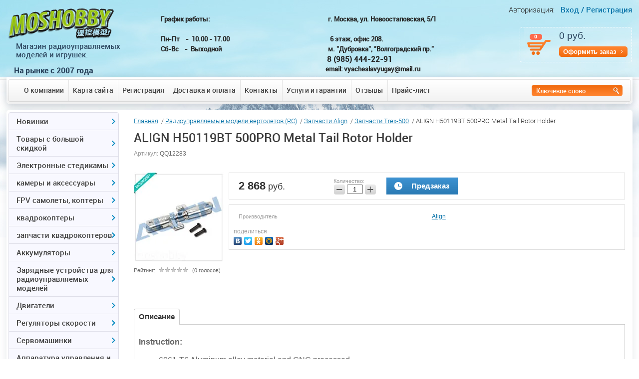

--- FILE ---
content_type: text/html; charset=utf-8
request_url: http://moshobby.ru/magazin-2/product/align-h50119b-500pro-metal-tail-rotor-holder
body_size: 26182
content:

	<!doctype html>
<!--[if lt IE 7]> <html class="no-js lt-ie9 lt-ie8 lt-ie7" lang="ru"> <![endif]-->
<!--[if IE 7]>    <html class="no-js lt-ie9 lt-ie8" lang="ru"> <![endif]-->
<!--[if IE 8]>    <html class="no-js lt-ie9" lang="ru"> <![endif]-->
<!--[if gt IE 8]><!--> 
<html class="no-js" lang="ru"> <!--<![endif]-->
<head>
<meta name='wmail-verification' content='98df170eb0423086' />
<meta name="robots" content="all"/>
<meta http-equiv="Content-Type" content="text/html; charset=UTF-8" />
<meta name="description" content="ALIGN H50119BT 500PRO Metal Tail Rotor Holder. Быстрая доставка. Наличная и безналичная оплата. Консультации и помощь с выбором." />
<meta name="keywords" content="ALIGN H50119BT 500PRO Metal Tail Rotor Holder. ALIGN H50119BT 500PRO Metal Tail Rotor Holder купить. ALIGN H50119BT 500PRO Metal Tail Rotor Holder цена" />
<meta name="SKYPE_TOOLBAR" content="SKYPE_TOOLBAR_PARSER_COMPATIBLE" />
<title>ALIGN H50119BT 500PRO Metal Tail Rotor Holder Купить по цене 2868 руб. в интернет магазине Moshobby.</title>
<script src="/g/libs/jquery/1.9.1/jquery.min.js"></script>

			
		
		
		
			<link rel="stylesheet" type="text/css" href="/g/shop2v2/default/css/theme.less.css">		
			<script type="text/javascript" src="/g/printme.js"></script>
		<script type="text/javascript" src="/g/shop2v2/default/js/tpl.js"></script>
		<script type="text/javascript" src="/g/shop2v2/default/js/baron.min.js"></script>
		
			<script type="text/javascript" src="/g/shop2v2/default/js/shop2.2.js"></script>
		
	<script type="text/javascript">shop2.init({"productRefs": [],"apiHash": {"getPromoProducts":"99e0f0de0de76000cc47edb0a6345d00","getSearchMatches":"f983cc60461096523b6a98f9fab0d8ca","getFolderCustomFields":"44f0b5040667e4409dbf3e187de7054d","getProductListItem":"f886370c1cdc6ede7aa07e65d84bc945","cartAddItem":"a09a28e713e9dd409265ad9b8ccb1b5f","cartRemoveItem":"36d73c7b51812f6bc382c2f4bc46937f","cartUpdate":"a07e142f073050879b1ac2be29c3569b","cartRemoveCoupon":"25a746bfad6b736bc35e5a2646c0bec0","cartAddCoupon":"c354626e0318e49e070cdd33d37e94e9","deliveryCalc":"ddc3e533b01652d220dfc309b5d99001","printOrder":"66ce4138079e0ac4e4bef70a7035834e","cancelOrder":"c654194f2de06d5784f004ec59100998","cancelOrderNotify":"4aab76d70161e3c2d050ee25e3877de4","repeatOrder":"912bb231d8b3551cdc76c3f0beee570d","paymentMethods":"43d075f3c44ad0a946d0a7bfd23c1bec","compare":"b3a2433ef992a1a1f0d0e4c4aafc6ec3"},"hash": null,"verId": 546581,"mode": "product","step": "","uri": "/magazin-2","IMAGES_DIR": "/d/","my": {"list_picture_enlarge":true,"accessory":"\u0410\u043a\u0441\u0441\u0435\u0441\u0441\u0443\u0430\u0440\u044b","kit":"\u041a\u043e\u043c\u043f\u043b\u0435\u043a\u0442","recommend":"\u0420\u0435\u043a\u043e\u043c\u0435\u043d\u0434\u0443\u0435\u043c\u044b\u0435","similar":"\u041f\u043e\u0445\u043e\u0436\u0438\u0435","modification":"\u041c\u043e\u0434\u0438\u0444\u0438\u043a\u0430\u0446\u0438\u0438","special_alias":"\u041f\u0440\u0435\u0434\u0437\u0430\u043a\u0430\u0437","new_alias":"\u0415\u0441\u0442\u044c \u0432 \u043d\u0430\u043b\u0438\u0447\u0438\u0438"},"shop2_cart_order_payments": 1,"cf_margin_price_enabled": 0,"maps_yandex_key":"","maps_google_key":""});</script>
<style type="text/css">.product-item-thumb {width: 152px;}.product-item-thumb .product-image, .product-item-simple .product-image {height: 120px;width: 152px;}.product-item-thumb .product-amount .amount-title {width: 56px;}.product-item-thumb .product-price {width: 102px;}.shop2-product .product-side-l {width: 180px;}.shop2-product .product-image {height: 180px;width: 180px;}.shop2-product .product-thumbnails li {width: 50px;height: 50px;}</style>

<link rel="stylesheet" href="/t/v448/images/shop2v2blocks.less.css">
<link href="/t/v448/images/styles.css" rel="stylesheet" type="text/css" />

            <!-- 46b9544ffa2e5e73c3c971fe2ede35a5 -->
            <script src='/shared/s3/js/lang/ru.js'></script>
            <script src='/shared/s3/js/common.min.js'></script>
        <link rel='stylesheet' type='text/css' href='/shared/s3/css/calendar.css' /><link rel='stylesheet' type='text/css' href='/shared/highslide-4.1.13/highslide.min.css'/>
<script type='text/javascript' src='/shared/highslide-4.1.13/highslide-full.packed.js'></script>
<script type='text/javascript'>
hs.graphicsDir = '/shared/highslide-4.1.13/graphics/';
hs.outlineType = null;
hs.showCredits = false;
hs.lang={cssDirection:'ltr',loadingText:'Загрузка...',loadingTitle:'Кликните чтобы отменить',focusTitle:'Нажмите чтобы перенести вперёд',fullExpandTitle:'Увеличить',fullExpandText:'Полноэкранный',previousText:'Предыдущий',previousTitle:'Назад (стрелка влево)',nextText:'Далее',nextTitle:'Далее (стрелка вправо)',moveTitle:'Передвинуть',moveText:'Передвинуть',closeText:'Закрыть',closeTitle:'Закрыть (Esc)',resizeTitle:'Восстановить размер',playText:'Слайд-шоу',playTitle:'Слайд-шоу (пробел)',pauseText:'Пауза',pauseTitle:'Приостановить слайд-шоу (пробел)',number:'Изображение %1/%2',restoreTitle:'Нажмите чтобы посмотреть картинку, используйте мышь для перетаскивания. Используйте клавиши вперёд и назад'};</script>

<!--s3_require-->
<link rel="stylesheet" href="/g/basestyle/1.0.1/user/user.css" type="text/css"/>
<link rel="stylesheet" href="/g/basestyle/1.0.1/user/user.blue.css" type="text/css"/>
<script type="text/javascript" src="/g/basestyle/1.0.1/user/user.js" async></script>
<!--/s3_require-->

<script src="/t/v448/images/modernizr-2.5.3.min.js"></script>
<meta name='yandex-verification' content='5992b69df79e4ded' />
<meta name="google-site-verification" content="yrD0RPfSnTlg7BKZXTUHnDF6nKadL2U-MP3RabPzVx4" />

<link href="/t/v448/images/slider.css" rel="stylesheet" type="text/css" />
<link rel="stylesheet" href="/t/v448/images/slider65.css" type="text/css" charset="utf-8">
<script type="text/javascript" src="/t/v448/images/slider65.js"></script>
<script text="text/javascript" src="/t/v448/images/slider.js"></script>

<script text="text/javascript" src="/t/v448/images/timer.jquery.js"></script>
<script text="text/javascript" src="/t/v448/images/timer.main.js"></script>
<script text="text/javascript" src="/t/v448/images/left_menu.js"></script>

<script>
(function(i,s,o,g,r,a,m){i['GoogleAnalyticsObject']=r;i[r]=i[r]||function(){
(i[r].q=i[r].q||[]).push(arguments)},i[r].l=1*new Date();a=s.createElement(o),
m=s.getElementsByTagName(o)[0];a.async=1;a.src=g;m.parentNode.insertBefore(a,m)
})(window,document,'script','//www.google-analytics.com/analytics.js','ga');
ga('create', 'UA-58432942-1', 'auto');
ga('send', 'pageview');
</script>
  <style>
    .product-desc #tabs-1 iframe { width: 485px !important;}
  </style>


 <!-- Put this script tag to the <head> of your page -->
<script type="text/javascript" src="//vk.com/js/api/openapi.js?116"></script>
<script type="text/javascript">
//VK.init({apiId: API_ID, onlyWidgets: true});
</script>


<link rel="stylesheet" href="/t/v448/images/site.addons.scss.css">
</head>
<body>


    <div id="site-wrap">
    <div class="site-in1">
    <div class="site-in">
    
    
	<header class="site-header">
        <div class="site-logo"><a href="http://moshobby.ru"><img src="/t/v448/images/site-logo.png" alt=""/></a></div>
        <div class="activity"><p>&nbsp;<span>Магазин&nbsp;радиоуправляемых<br />
моделей и игрушек.</span></p>

<p><span style="font-size:11pt;"><strong>На рынке с 2007 года</strong></span></p>

<p>&nbsp;</p></div>
   <div class="for_cart"><div id="shop2-cart-preview">
	
			<span class="col">0</span>
			<span class="cart-total-amount-money">0 руб.</span>
			<a href="/magazin-2/cart" class="order-btn">Оформить заказ</a>

</div><!-- Cart Preview --></div>
   
    <div class="contacts"><p style="text-align: justify;"><strong>График работы:&nbsp; &nbsp; &nbsp; &nbsp; &nbsp; &nbsp; &nbsp; &nbsp; &nbsp; &nbsp; &nbsp; &nbsp; &nbsp; &nbsp; &nbsp; &nbsp; &nbsp; &nbsp; &nbsp; &nbsp; &nbsp; &nbsp; &nbsp; &nbsp; &nbsp; &nbsp; &nbsp; &nbsp; &nbsp; &nbsp; &nbsp; &nbsp; &nbsp; &nbsp; &nbsp; &nbsp; &nbsp; &nbsp; &nbsp; &nbsp;г. Москва, ул. Новоостаповская, 5/1<br />
&nbsp; &nbsp; &nbsp; &nbsp; &nbsp; &nbsp; &nbsp; &nbsp; &nbsp; &nbsp; &nbsp; &nbsp; &nbsp; &nbsp; &nbsp; &nbsp; &nbsp; &nbsp; &nbsp; &nbsp; &nbsp; &nbsp; &nbsp; &nbsp; &nbsp; &nbsp; &nbsp; &nbsp; &nbsp; &nbsp; &nbsp; &nbsp; &nbsp; &nbsp;</strong></p>

<p style="text-align: justify;"><strong>Пн-Пт&nbsp; &nbsp; -&nbsp; 10.00 - 17.00&nbsp; &nbsp; &nbsp; &nbsp; &nbsp; &nbsp; &nbsp; &nbsp; &nbsp; &nbsp; &nbsp; &nbsp; &nbsp; &nbsp; &nbsp; &nbsp; &nbsp; &nbsp; &nbsp; &nbsp; &nbsp; &nbsp; &nbsp; &nbsp; &nbsp; &nbsp; &nbsp; &nbsp; &nbsp; &nbsp; &nbsp; &nbsp; &nbsp; &nbsp;6 этаж, офис 208.&nbsp; &nbsp; &nbsp; &nbsp;&nbsp;</strong></p>

<p><strong>Сб-Вс&nbsp; &nbsp;&nbsp;-&nbsp; Выходной</strong>&nbsp; &nbsp; &nbsp; &nbsp; &nbsp; &nbsp; &nbsp; &nbsp; &nbsp; &nbsp; &nbsp; &nbsp; &nbsp; &nbsp; &nbsp; &nbsp; &nbsp; &nbsp; &nbsp; &nbsp; &nbsp; &nbsp; &nbsp; &nbsp; &nbsp; &nbsp; &nbsp; &nbsp; &nbsp; &nbsp; &nbsp; &nbsp; &nbsp; &nbsp; &nbsp; &nbsp;<strong>м. &quot;Дубровка&quot;, &quot;Волгоградский пр.&quot;</strong></p>

<p>&nbsp; &nbsp; &nbsp; &nbsp; &nbsp; &nbsp; &nbsp; &nbsp; &nbsp; &nbsp; &nbsp; &nbsp; &nbsp; &nbsp; &nbsp; &nbsp; &nbsp; &nbsp; &nbsp; &nbsp; &nbsp; &nbsp; &nbsp; &nbsp; &nbsp; &nbsp; &nbsp; &nbsp; &nbsp; &nbsp; &nbsp; &nbsp; &nbsp; &nbsp; &nbsp; &nbsp; &nbsp; &nbsp; &nbsp; &nbsp; &nbsp; &nbsp; &nbsp; &nbsp; &nbsp; &nbsp; &nbsp; &nbsp; &nbsp; &nbsp; &nbsp; &nbsp; &nbsp;&nbsp;<span style="font-size:11pt;"><strong>8 (985) 444-22-91</strong></span></p>

<p style="text-align: justify;"><strong>&nbsp; &nbsp; &nbsp; &nbsp; &nbsp; &nbsp; &nbsp; &nbsp; &nbsp; &nbsp; &nbsp; &nbsp; &nbsp; &nbsp; &nbsp; &nbsp; &nbsp; &nbsp; &nbsp; &nbsp; &nbsp; &nbsp; &nbsp; &nbsp; &nbsp; &nbsp; &nbsp; &nbsp; &nbsp; &nbsp; &nbsp; &nbsp; &nbsp; &nbsp; &nbsp; &nbsp; &nbsp; &nbsp; &nbsp; &nbsp; &nbsp; &nbsp; &nbsp; &nbsp; &nbsp; &nbsp; &nbsp; &nbsp; &nbsp; &nbsp; &nbsp; &nbsp; &nbsp; &nbsp; &nbsp; </strong><strong>email: vyacheslavyugay@mail.ru</strong></p>

<p style="text-align: justify;"><strong>&nbsp; &nbsp; &nbsp;&nbsp;</strong></p>

<p>&nbsp;</p></div>
	<div class="work">
		
	</div>
<div class="sliderzzz"></div>
    <nav>
        <ul class="top-menu">
                            <li><a href="/about_company" >О компании</a></li>
                            <li><a href="/sitemap" >Карта сайта</a></li>
                            <li><a href="/registraciya" >Регистрация</a></li>
                            <li><a href="/about" >Доставка и оплата</a></li>
                            <li><a href="/address" >Контакты</a></li>
                            <li><a href="/uslugi" >Услуги и гарантии</a></li>
                            <li><a href="/comment" >Отзывы</a></li>
                            <li><a href="/price" >Прайс-лист</a></li>
                    </ul>
    </nav>

<form action="/search" method="get" class="search-form2" >
              <input name="search" type="text" onblur="this.value=this.value==''?'Ключевое слово':this.value" onfocus="this.value=this.value=='Ключевое слово'?'':this.value;" value="Ключевое слово" />
              <input type="submit" value="" />  
<re-captcha data-captcha="recaptcha"
     data-name="captcha"
     data-sitekey="6LcNwrMcAAAAAOCVMf8ZlES6oZipbnEgI-K9C8ld"
     data-lang="ru"
     data-rsize="invisible"
     data-type="image"
     data-theme="light"></re-captcha></form>

    
		<div class="for_log">
                <span class="reg-title">Авторизация:</span>
                <a href="/registraciya">Вход /</a>
                <a href="/registraciya/register">Регистрация</a>
        </div>
                	

    </header>
    <div class="site-content-wrap">
        <div class="site-content-middle">
            <div class="site-content-middle-in">
            	                <div class="site-content-middle-in-2">
                                    <div class="breadcrumbs"> 
                     
<div data-url="/"><a href="/">Главная</a>&nbsp;&nbsp;/&nbsp;<a href="/magazin-2/folder/rc-vertolety">Радиоуправляемые модели вертолетов (RC)</a>&nbsp;&nbsp;/&nbsp;<a href="/magazin-2/folder/zapchasti-align">Запчасти Align</a>&nbsp;&nbsp;/&nbsp;<a href="/magazin-2/folder/trex-700">Запчасти Trex-500</a>&nbsp;&nbsp;/&nbsp;ALIGN H50119BT 500PRO Metal Tail Rotor Holder</div>                  </div>
                                      <h1>ALIGN H50119BT 500PRO Metal Tail Rotor Holder</h1>
                  <div class="edit_block_h1"></div>                  
                                                                        
                  
	<div class="shop2-cookies-disabled shop2-warning hide"></div>
	
	
	
		
						

						

						

		
					

	
					
	
	
					<div class="shop2-product-article"><span>Артикул:</span> QQ12283</div>
	
	
<form
	method="post"
	action="/magazin-2?mode=cart&amp;action=add"
	accept-charset="utf-8"
	class="shop2-product">

	<input type="hidden" name="kind_id" value="378837806"/>
	<input type="hidden" name="product_id" value="321151206"/>
	<input type="hidden" name="meta" value='null'/>

	<div class="product-side-l">
		        		<div class="product-image">
						<a href="/d/H50119B.jpg">
				<img src="/thumb/2/bx4AGkvIMHuMhoQEBRHEzA/180r180/d/H50119B.jpg" alt="ALIGN H50119BT 500PRO Metal Tail Rotor Holder" title="ALIGN H50119BT 500PRO Metal Tail Rotor Holder" />
			</a>
			<div class="verticalMiddle"></div>
						            		</div>
		
			
	
	<div class="tpl-rating-block">Рейтинг:<div class="tpl-stars"><div class="tpl-rating" style="width: 0%;"></div></div>(0 голосов)</div>

		</div>
	<div class="product-side-r">

					<div class="form-add">
				<div class="product-price">
						
						<div class="price-current">
		<strong>2&nbsp;868</strong> руб.			</div>
				</div>

				
				
	<div class="product-amount">
					<div class="amount-title">Количество:</div>
							<div class="shop2-product-amount">
				<button type="button" class="amount-minus">&#8722;</button><input type="text" name="amount" data-kind="378837806"  data-min="1" data-multiplicity="" maxlength="4" value="1" /><button type="button" class="amount-plus">&#43;</button>
			</div>
						</div>

				
			<button class="shop2-product-btn type-3 onrequest" type="submit">
			<span>Предзаказ</span>
		</button>
	

<input type="hidden" value="ALIGN H50119BT 500PRO Metal Tail Rotor Holder" name="product_name" />
<input type="hidden" value="http://moshobby.ru/magazin-2/product/align-h50119b-500pro-metal-tail-rotor-holder" name="product_link" />			</div>
			
		

					<div class="product-details">
				

 
		
		
		
			<table class="shop2-product-options"><tr class="even"><th>Производитель</th><td><a href="/magazin-2/vendor/align">Align</a></td></tr></table>
	
									<div class="yashare">
						<script type="text/javascript" src="http://yandex.st/share/share.js" charset="utf-8"></script>
						
						<style type="text/css">
							div.yashare span.b-share a.b-share__handle img,
							div.yashare span.b-share a.b-share__handle span {
								background-image: url("http://yandex.st/share/static/b-share-icon.png");
							}
						</style>
						
						<span class="yashare-header">поделиться</span>
						<div class="yashare-auto-init" data-yashareL10n="ru" data-yashareType="none" data-yashareQuickServices="vkontakte,facebook,twitter,odnoklassniki,moimir,gplus" data-yashareImage="http://moshobby.ru/d/H50119B.jpg"></div>
					</div>
								<div class="shop2-clear-container"></div>
			</div>
			</div>
	<div class="shop2-clear-container"></div>
<re-captcha data-captcha="recaptcha"
     data-name="captcha"
     data-sitekey="6LcNwrMcAAAAAOCVMf8ZlES6oZipbnEgI-K9C8ld"
     data-lang="ru"
     data-rsize="invisible"
     data-type="image"
     data-theme="light"></re-captcha></form><!-- Product -->

	



	<div class="shop2-product-data">
					<ul class="shop2-product-tabs">
				<li class="active-tab"><a href="#shop2-tabs-2">Описание</a></li>
			</ul>

						<div class="shop2-product-desc">
				
				
								<div class="desc-area active-area" id="shop2-tabs-2">
					<p><strong>Instruction:&nbsp;</strong></p>

<ul>
	<li>6061-T6 Aluminum alloy material and CNC processed。</li>
	<li>Use for T-REX 500E / 500ESP / 500E PRO / 500EFL PRO.&nbsp;</li>
	<li>Dual radial bearing with thrust bearing design to dramatically increase rudder precision and gyro locking action.</li>
</ul>

<p>&nbsp;</p>

<p><strong>Specification:</strong></p>

<p>&nbsp;</p>

<ul>
	<li>Metal tail rotor holder x 2</li>
	<li>Bearing MR84ZZ x 4(&Phi;4x&Phi;8x3mm)</li>
	<li>Tail rotor hub x 1(&Phi;8.8x40.4mm)</li>
	<li>Tail Rotor Holder Washerx 2(&Phi;6x&Phi;8x0.3mm)</li>
	<li>Thrust bearing x 2(&Phi;3x&Phi;8x3.5mm)</li>
	<li>Washer x 2(&Phi;2x&Phi;6x0.6mm)</li>
	<li>Socket collar screw x 2(M2x6mm)</li>
	<li>M4 set screw x 1(M4x3mm)</li>
	<li>Socket button head collar screw x 2(M3x12mm)</li>
	<li>Weight:20.5g</li>
</ul>
					<div class="shop2-clear-container"></div>
				</div>
								
								
				
				
				
			</div><!-- Product Desc -->
		
				<div class="shop2-clear-container"></div>
	</div>
	

<div class="comments">
	
	
	
			    
		
			<div class="tpl-block-header">Оставьте отзыв</div>

			<div class="tpl-info">
				Заполните обязательные поля <span class="tpl-required">*</span>.
			</div>

			<form action="" method="post" class="tpl-form comments-form">
															<input type="hidden" name="comment_id" value="" />
														 

						<div class="tpl-field">
							<label class="tpl-title" for="d[1]">
								Имя:
																	<span class="tpl-required">*</span>
																							</label>
							
							<div class="tpl-value">
																	<input type="text" size="40" name="author_name" maxlength="" value ="" />
															</div>

							
						</div>
														 

						<div class="tpl-field">
							<label class="tpl-title" for="d[1]">
								E-mail:
																	<span class="tpl-required">*</span>
																							</label>
							
							<div class="tpl-value">
																	<input type="text" size="40" name="author" maxlength="" value ="" />
															</div>

							
						</div>
														 

						<div class="tpl-field">
							<label class="tpl-title" for="d[1]">
								Комментарий:
																	<span class="tpl-required">*</span>
																							</label>
							
							<div class="tpl-value">
																	<textarea cols="55" rows="10" name="text"></textarea>
															</div>

							
						</div>
														 

						<div class="tpl-field">
							<label class="tpl-title" for="d[1]">
								Оценка:
																							</label>
							
							<div class="tpl-value">
																	
																			<div class="tpl-stars">
											<span>1</span>
											<span>2</span>
											<span>3</span>
											<span>4</span>
											<span>5</span>
											<input name="rating" type="hidden" value="0" />
										</div>
									
															</div>

							
						</div>
									
				<div class="tpl-field">
					<input type="submit" class="tpl-button tpl-button-big" value="Отправить" />
				</div>

			<re-captcha data-captcha="recaptcha"
     data-name="captcha"
     data-sitekey="6LcNwrMcAAAAAOCVMf8ZlES6oZipbnEgI-K9C8ld"
     data-lang="ru"
     data-rsize="invisible"
     data-type="image"
     data-theme="light"></re-captcha></form>
		
	</div>

		<p><a href="javascript:shop2.back()" class="shop2-btn shop2-btn-back">Назад</a></p>

	


	
	</div>	
            </div>
        </div>
        <aside class="site-content-left">
          
                        <ul id="menu-left">
				  				  				  				  <li class="has"><a href="/magazin-2/folder/novinki"><span><span><span>Новинки</span></span></span></a>				  				  				  				  				  <ul>
				    				  				  				  <li class=""><a href="/magazin-2/folder/igrushka"><span>Игрушка</span></a>				  				  				  				  				    </li>
				    				  </ul>
				  </li>
				  				  				  				  				  <li class="has"><a href="/magazin-2/folder/bolshaya-skidka"><span><span><span>Товары с большой скидкой</span></span></span></a>				  				  				  				  				  <ul>
				    				  				  				  <li class=""><a href="/magazin-2/folder/igrushka-avtomobil-1"><span>Радиоуправляемый самолет</span></a>				  				  				  				  				    </li>
				    				  				  				  				  <li class="has"><a href="/magazin-2/folder/drugoye"><span>другое</span></a>				  				  				  				  				  <ul>
				    				  				  				  <li class=""><a href="/magazin-2/folder/komplektuyushchie-k-elektronnym-sigaretam"><span>комплектующие к электронным сигаретам</span></a>				  				  				  				  				    </li>
				    				  </ul>
				  </li>
				  				  </ul>
				  </li>
				  				  				  				  				  <li class="has"><a href="/magazin-2/folder/elektronnyye-stedikamy"><span><span><span>Электронные стедикамы</span></span></span></a>				  				  				  				  				  <ul>
				    				  				  				  <li class=""><a href="/magazin-2/folder/elektronnyye-stedikamy-1"><span>электронные стедикамы</span></a>				  				  				  				  				    </li>
				    				  </ul>
				  </li>
				  				  				  				  				  <li class="has"><a href="/magazin-2/folder/ekshn-kamera"><span><span><span>камеры и аксессуары</span></span></span></a>				  				  				  				  				  <ul>
				    				  				  				  <li class=""><a href="/magazin-2/folder/ekshn-kamery"><span>экшн камеры</span></a>				  				  				  				  				    </li>
				    				  </ul>
				  </li>
				  				  				  				  				  <li class="has"><a href="/magazin-2/folder/fpv"><span><span><span>FPV самолеты, коптеры</span></span></span></a>				  				  				  				  				  <ul>
				    				  				  				  <li class=""><a href="/magazin-2/folder/hubsan-1"><span>готовые к полету FPV коптеры самолеты</span></a>				  				  				  				  				    </li>
				    				  				  				  				  <li class=""><a href="/magazin-2/folder/x-uav-1"><span>самолеты для FPV</span></a>				  				  				  				  				    </li>
				    				  				  				  				  <li class="has"><a href="/magazin-2/folder/peredatchiki-i-priyemniki"><span>передатчики и приемники</span></a>				  				  				  				  				  <ul>
				    				  				  				  <li class=""><a href="/folder/akk"><span>AKK</span></a>				  				  				  				  				    </li>
				    				  </ul>
				  </li>
				  				  				  				  				  <li class="has"><a href="/magazin-2/folder/action_camera"><span>видеокамеры FPV</span></a>				  				  				  				  				  <ul>
				    				  				  				  <li class=""><a href="/magazin-2/folder/hawkeye"><span>Hawkeye</span></a>				  				  				  				  				    </li>
				    				  </ul>
				  </li>
				  				  				  				  				  <li class=""><a href="/magazin-2/folder/videoochki"><span>Видеоочки и Мониторы</span></a>				  				  				  				  				    </li>
				    				  				  				  				  <li class=""><a href="/magazin-2/folder/antenny"><span>Антенны и патчи</span></a>				  				  				  				  				    </li>
				    				  				  				  				  <li class=""><a href="/magazin-2/folder/sistemy-telemitrii-osd-fpv"><span>автопилоты, OSD и GPS</span></a>				  				  				  				  				    </li>
				    				  				  				  				  <li class=""><a href="/magazin-2/folder/kabeli-i-prochiye"><span>кабели и прочие</span></a>				  				  				  				  				    </li>
				    				  				  				  				  <li class=""><a href="/magazin-2/folder/zapchasti-h301f"><span>Запчасти H301F</span></a>				  				  				  				  				    </li>
				    				  </ul>
				  </li>
				  				  				  				  				  <li class="has"><a href="/magazin-2/folder/multikoptery"><span><span><span>квадрокоптеры</span></span></span></a>				  				  				  				  				  <ul>
				    				  				  				  <li class=""><a href="/magazin-2/folder/mini-kvadrokoptery"><span>мини-квадрокоптеры</span></a>				  				  				  				  				    </li>
				    				  				  				  				  <li class=""><a href="/magazin-2/folder/kvadrokoptery-modeli-rtf"><span>коптеры модели RTF</span></a>				  				  				  				  				    </li>
				    				  				  				  				  <li class=""><a href="/magazin-2/folder/koptery-walkera"><span>Коптеры Walkera</span></a>				  				  				  				  				    </li>
				    				  				  				  				  <li class=""><a href="/magazin-2/folder/multikoptery-ramy"><span>Рамы ARF и KIT</span></a>				  				  				  				  				    </li>
				    				  				  				  				  <li class=""><a href="/magazin-2/folder/rama-tarot"><span>Рама Tarot</span></a>				  				  				  				  				    </li>
				    				  				  				  				  <li class=""><a href="/magazin-2/folder/kombo-multikopter"><span>комбо-мультикоптер</span></a>				  				  				  				  				    </li>
				    				  				  				  				  <li class=""><a href="/magazin-2/folder/poletnyye-kontrollery"><span>полетные контроллеры</span></a>				  				  				  				  				    </li>
				    				  				  				  				  <li class=""><a href="/magazin-2/folder/podvesy-dlya-kamery"><span>шасси и подвесы для камеры</span></a>				  				  				  				  				    </li>
				    				  				  				  				  <li class=""><a href="/magazin-2/folder/propellery-i-shassi"><span>винты для мультикоптеров</span></a>				  				  				  				  				    </li>
				    				  				  				  				  <li class=""><a href="/magazin-2/folder/vinty-dlya-t-motorov"><span>винты для Т-Моторов</span></a>				  				  				  				  				    </li>
				    				  				  				  				  <li class=""><a href="/magazin-2/folder/drugiye-aksessuary"><span>прочие аксессуары</span></a>				  				  				  				  				    </li>
				    				  				  				  				  <li class=""><a href="/magazin-2/folder/kombo-regulyator-i-motor"><span>комбо регулятор и мотор</span></a>				  				  				  				  				    </li>
				    				  </ul>
				  </li>
				  				  				  				  				  <li class="has"><a href="/magazin-2/folder/zapchasti-po-brendam"><span><span><span>запчасти квадрокоптеров</span></span></span></a>				  				  				  				  				  <ul>
				    				  				  				  <li class=""><a href="/magazin-2/folder/zapchasti-h107l"><span>Запчасти Hubsan H107/H107L/H107C/H107D</span></a>				  				  				  				  				    </li>
				    				  				  				  				  <li class=""><a href="/magazin-2/folder/hubsan-h109s"><span>запчасти Hubsan H109S H501S H502S</span></a>				  				  				  				  				    </li>
				    				  				  				  				  <li class=""><a href="/magazin-2/folder/runner-250"><span>запчасти Runner 250 и 250(R)</span></a>				  				  				  				  				    </li>
				    				  				  				  				  <li class=""><a href="/magazin-2/folder/zapchasti-qr-x350"><span>Запчасти QR X350/QR X350 PRO</span></a>				  				  				  				  				    </li>
				    				  				  				  				  <li class=""><a href="/magazin-2/folder/zapchasti-tali-h500"><span>Запчасти TALI H500 и Scout X4</span></a>				  				  				  				  				    </li>
				    				  				  				  				  <li class=""><a href="/magazin-2/folder/zapchasti-walkera-f210"><span>запчасти Walkera F210</span></a>				  				  				  				  				    </li>
				    				  				  				  				  <li class=""><a href="/magazin-2/folder/qr-ladybird"><span>Запчасти Walkera коптеров</span></a>				  				  				  				  				    </li>
				    				  				  				  				  <li class=""><a href="/magazin-2/folder/zapchasti-parrot"><span>запчасти Parrot</span></a>				  				  				  				  				    </li>
				    				  				  				  				  <li class=""><a href="/magazin-2/folder/zapchasti-cheerson"><span>запчасти Cheerson</span></a>				  				  				  				  				    </li>
				    				  				  				  				  <li class="has"><a href="/magazin-2/folder/jjrc"><span>запчасти Wltoys</span></a>				  				  				  				  				  <ul>
				    				  				  				  <li class=""><a href="/magazin-2/folder/zapchasti-kvadrokopterov-wltoys"><span>запчасти квадрокоптеров Wltoys</span></a>				  				  				  				  				    </li>
				    				  				  				  				  <li class=""><a href="/magazin-2/folder/akkumulyatory-wltoys"><span>аккумуляторы Wltoys</span></a>				  				  				  				  				    </li>
				    				  </ul>
				  </li>
				  				  				  				  				  <li class=""><a href="/magazin-2/folder/zapchasti-syma-x5c-x8c"><span>запчасти Syma</span></a>				  				  				  				  				    </li>
				    				  				  				  				  <li class=""><a href="/magazin-2/folder/zapchasti-jjrc"><span>запчасти JJRC</span></a>				  				  				  				  				    </li>
				    				  				  				  				  <li class=""><a href="/magazin-2/folder/zapchasti-tarot"><span>запчасти Tarot</span></a>				  				  				  				  				    </li>
				    				  				  				  				  <li class=""><a href="/magazin-2/folder/zapchasti-walkera-g-2d"><span>запчасти walkera G-2D</span></a>				  				  				  				  				    </li>
				    				  				  				  				  <li class=""><a href="/magazin-2/folder/zapchasti-walkera-furious-320"><span>запчасти  walkera Furious 320</span></a>				  				  				  				  				    </li>
				    				  				  				  				  <li class=""><a href="/magazin-2/folder/ryukzak-dlya-multikopterov"><span>рюкзак для мультикоптеров</span></a>				  				  				  				  				    </li>
				    				  </ul>
				  </li>
				  				  				  				  				  <li class="has"><a href="/magazin-2/folder/akkumulyatory"><span><span><span>Аккумуляторы</span></span></span></a>				  				  				  				  				  <ul>
				    				  				  				  <li class=""><a href="/magazin-2/folder/3-7v-1s"><span>3.7V 1S</span></a>				  				  				  				  				    </li>
				    				  				  				  				  <li class=""><a href="/magazin-2/folder/7.4v-2s"><span>7.4V 2S</span></a>				  				  				  				  				    </li>
				    				  				  				  				  <li class=""><a href="/magazin-2/folder/11.1v-3s"><span>11.1V 3S</span></a>				  				  				  				  				    </li>
				    				  				  				  				  <li class=""><a href="/magazin-2/folder/14.8v-4s"><span>14.8V 4S</span></a>				  				  				  				  				    </li>
				    				  				  				  				  <li class=""><a href="/magazin-2/folder/18.5v-5s"><span>18.5V 5S</span></a>				  				  				  				  				    </li>
				    				  				  				  				  <li class=""><a href="/magazin-2/folder/22.2v-6s"><span>22.2V 6S</span></a>				  				  				  				  				    </li>
				    				  				  				  				  <li class=""><a href="/magazin-2/folder/akkumulyatory-dlya-avtomodeley"><span>аккумуляторы для автомоделей</span></a>				  				  				  				  				    </li>
				    				  				  				  				  <li class=""><a href="/magazin-2/folder/dlya-peredatchikov"><span>Для передатчиков</span></a>				  				  				  				  				    </li>
				    				  				  				  				  <li class=""><a href="/magazin-2/folder/akkumulyatory-nimh"><span>аккумуляторы NiMh</span></a>				  				  				  				  				    </li>
				    				  				  				  				  <li class=""><a href="/magazin-2/folder/aksessuary-dlya-akkum"><span>аксессуары для аккум.</span></a>				  				  				  				  				    </li>
				    				  				  				  				  <li class="has"><a href="/magazin-2/folder/gens-ace"><span>Gens ace Tattu Plus</span></a>				  				  				  				  				  <ul>
				    				  				  				  <li class=""><a href="/magazin-2/folder/7-4v-2"><span>7.4V 2S</span></a>				  				  				  				  				    </li>
				    				  				  				  				  <li class=""><a href="/magazin-2/folder/11-1v-3s"><span>11.1V 3S</span></a>				  				  				  				  				    </li>
				    				  				  				  				  <li class=""><a href="/magazin-2/folder/14-8v-4s"><span>14.8V 4S</span></a>				  				  				  				  				    </li>
				    				  				  				  				  <li class=""><a href="/magazin-2/folder/18-5v-5s"><span>18.5V 5S</span></a>				  				  				  				  				    </li>
				    				  				  				  				  <li class=""><a href="/magazin-2/folder/22-2v-6s"><span>22.2V 6S</span></a>				  				  				  				  				    </li>
				    				  				  				  				  <li class=""><a href="/magazin-2/folder/gens-ace-nimh"><span>Gens ace Nimh</span></a>				  				  				  				  				    </li>
				    				  				  				  				  <li class=""><a href="/magazin-2/folder/22-8v-6s"><span>22.8V 6S</span></a>				  				  				  				  				    </li>
				    				  </ul>
				  </li>
				  				  				  				  				  <li class=""><a href="/magazin-2/folder/akkumulyator-dlya-straykbola"><span>аккумулятор для страйкбола</span></a>				  				  				  				  				    </li>
				    				  				  				  				  <li class=""><a href="/magazin-2/folder/batareyki-akkumulyatory"><span>батарейки,аккумуляторы</span></a>				  				  				  				  				    </li>
				    				  				  				  				  <li class=""><a href="/magazin-2/folder/polimerno-litievaya-batareya"><span>Полимерно-литиевая батарея</span></a>				  				  				  				  				    </li>
				    				  </ul>
				  </li>
				  				  				  				  				  <li class="has"><a href="/magazin-2/folder/zaryadnye-ustroystva"><span><span><span>Зарядные устройства для радиоуправляемых моделей</span></span></span></a>				  				  				  				  				  <ul>
				    				  				  				  <li class=""><a href="/magazin-2/folder/skyrc"><span>Skyrc</span></a>				  				  				  				  				    </li>
				    				  				  				  				  <li class=""><a href="/magazin-2/folder/drugiye-z-u-i-aksessuary"><span>другие З/У и аксессуары</span></a>				  				  				  				  				    </li>
				    				  				  				  				  <li class=""><a href="/magazin-2/folder/isdt"><span>ISDT</span></a>				  				  				  				  				    </li>
				    				  				  				  				  <li class=""><a href="/magazin-2/folder/ev-peak"><span>EV-PEAK</span></a>				  				  				  				  				    </li>
				    				  				  				  				  <li class=""><a href="/magazin-2/folder/i-charger"><span>I Charger</span></a>				  				  				  				  				    </li>
				    				  </ul>
				  </li>
				  				  				  				  				  <li class="has"><a href="/magazin-2/folder/motory"><span><span><span>Двигатели</span></span></span></a>				  				  				  				  				  <ul>
				    				  				  				  <li class="has"><a href="/magazin-2/folder/dvs"><span>Двигатели ДВС</span></a>				  				  				  				  				  <ul>
				    				  				  				  <li class="has"><a href="/magazin-2/folder/dle"><span>DLE</span></a>				  				  				  				  				  <ul>
				    				  				  				  <li class=""><a href="/magazin-2/folder/zapasnye-dle20ra"><span>Запасные DLE20RA</span></a>				  				  				  				  				    </li>
				    				  				  				  				  <li class=""><a href="/magazin-2/folder/zapasnye-dle35ra"><span>Запасные DLE35RA</span></a>				  				  				  				  				    </li>
				    				  				  				  				  <li class=""><a href="/magazin-2/folder/zapasnye-dle170"><span>Запасные DLE170</span></a>				  				  				  				  				    </li>
				    				  </ul>
				  </li>
				  				  				  				  				  <li class=""><a href="/magazin-2/folder/drugiye-dvs"><span>другие ДВС</span></a>				  				  				  				  				    </li>
				    				  				  				  				  <li class="has"><a href="/magazin-2/folder/gp-gas-engine"><span>GP Gas Engine</span></a>				  				  				  				  				  <ul>
				    				  				  				  <li class=""><a href="/magazin-2/folder/zapasnye-gp"><span>Запасные GP</span></a>				  				  				  				  				    </li>
				    				  </ul>
				  </li>
				  				  				  				  				  <li class=""><a href="/magazin-2/folder/eme"><span>EME</span></a>				  				  				  				  				    </li>
				    				  				  				  				  <li class=""><a href="/magazin-2/folder/ngh"><span>NGH</span></a>				  				  				  				  				    </li>
				    				  </ul>
				  </li>
				  				  				  				  				  <li class=""><a href="/magazin-2/folder/beskollektornyy-motor-emax"><span>Коллекторные моторы</span></a>				  				  				  				  				    </li>
				    				  				  				  				  <li class=""><a href="/magazin-2/folder/b-k-vneshniy-rotor"><span>Б/К внешний ротор</span></a>				  				  				  				  				    </li>
				    				  				  				  				  <li class=""><a href="/magazin-2/folder/b-k-vneshniy-rotor-kopiya-1"><span>Б/К внешний ротор Leopard</span></a>				  				  				  				  				    </li>
				    				  				  				  				  <li class=""><a href="/magazin-2/folder/b-k-vnutnenniy-rotor"><span>Б/К внутненний ротор</span></a>				  				  				  				  				    </li>
				    				  				  				  				  <li class=""><a href="/magazin-2/folder/b-k-impellery"><span>Б/К импеллеры</span></a>				  				  				  				  				    </li>
				    				  				  				  				  <li class="has"><a href="/magazin-2/folder/b-k-motory-dlya-kopterov"><span>моторы мультикоптеров</span></a>				  				  				  				  				  <ul>
				    				  				  				  <li class=""><a href="/magazin-2/folder/sunnysky"><span>Sunnysky</span></a>				  				  				  				  				    </li>
				    				  				  				  				  <li class=""><a href="/magazin-2/folder/emax"><span>Emax</span></a>				  				  				  				  				    </li>
				    				  				  				  				  <li class=""><a href="/magazin-2/folder/hly-model"><span>HLY model</span></a>				  				  				  				  				    </li>
				    				  </ul>
				  </li>
				  				  				  				  				  <li class="has"><a href="/magazin-2/folder/motory-dlya-b-k-podvesov"><span>моторы для подвесов</span></a>				  				  				  				  				  <ul>
				    				  				  				  <li class="has"><a href="/magazin-2/folder/arrishobby"><span>ARRISHOBBY</span></a>				  				  				  				  				  <ul>
				    				  				  				  <li class=""><a href="/magazin-2/folder/gimbal-brushless-motor-1"><span>Gimbal Brushless Motor</span></a>				  				  				  				  				    </li>
				    				  </ul>
				  </li>
				  				  </ul>
				  </li>
				  				  				  				  				  <li class=""><a href="/magazin-2/folder/svechi-i-glushiteli"><span>свечи и глушители</span></a>				  				  				  				  				    </li>
				    				  				  				  				  <li class=""><a href="/magazin-2/folder/aksessuary-dlya-dvigateley"><span>аксессуары для двигателей</span></a>				  				  				  				  				    </li>
				    				  				  				  				  <li class=""><a href="/magazin-2/folder/scorpion"><span>Scorpion</span></a>				  				  				  				  				    </li>
				    				  				  				  				  <li class=""><a href="/magazin-2/folder/volantex-rc"><span>VOLANTEX RC</span></a>				  				  				  				  				    </li>
				    				  </ul>
				  </li>
				  				  				  				  				  <li class="has"><a href="/magazin-2/folder/regulyatory-skorosti"><span><span><span>Регуляторы скорости</span></span></span></a>				  				  				  				  				  <ul>
				    				  				  				  <li class=""><a href="/magazin-2/folder/regulyatory-kol-nyye"><span>регуляторы КОЛ-ные</span></a>				  				  				  				  				    </li>
				    				  				  				  				  <li class=""><a href="/magazin-2/folder/esc-emax"><span>ESC Emax</span></a>				  				  				  				  				    </li>
				    				  				  				  				  <li class=""><a href="/magazin-2/folder/esc-hobbywing"><span>ESC Hobbywing</span></a>				  				  				  				  				    </li>
				    				  				  				  				  <li class=""><a href="/magazin-2/folder/regulyatory-b-k"><span>ESC для авто и судомоделей</span></a>				  				  				  				  				    </li>
				    				  				  				  				  <li class=""><a href="/magazin-2/folder/esc-bec-multikopterov"><span>ESC/BEC мультикоптеров</span></a>				  				  				  				  				    </li>
				    				  				  				  				  <li class=""><a href="/magazin-2/folder/kombo-motor-regulyator"><span>Комбо Мотор + регулятор</span></a>				  				  				  				  				    </li>
				    				  				  				  				  <li class=""><a href="/magazin-2/folder/aksessuary-1"><span>ESC Program Card и прочие</span></a>				  				  				  				  				    </li>
				    				  				  				  				  <li class=""><a href="/magazin-2/folder/ztw-i-xxd"><span>ESC ZTW</span></a>				  				  				  				  				    </li>
				    				  				  				  				  <li class=""><a href="/magazin-2/folder/esc-fms"><span>ESC FMS</span></a>				  				  				  				  				    </li>
				    				  				  				  				  <li class=""><a href="/magazin-2/folder/esc-skyclaw"><span>Dynam ESC  Skyclaw</span></a>				  				  				  				  				    </li>
				    				  				  				  				  <li class=""><a href="/magazin-2/folder/esc-skylord"><span>Dynam ESC Skylord</span></a>				  				  				  				  				    </li>
				    				  				  				  				  <li class=""><a href="/magazin-2/folder/sunrise-model"><span>Sunrise Model</span></a>				  				  				  				  				    </li>
				    				  				  				  				  <li class=""><a href="/magazin-2/folder/cobra"><span>Cobra</span></a>				  				  				  				  				    </li>
				    				  				  				  				  <li class=""><a href="/magazin-2/folder/v-good"><span>V GOOD</span></a>				  				  				  				  				    </li>
				    				  				  				  				  <li class=""><a href="/magazin-2/folder/flycolor"><span>FLYCOLOR</span></a>				  				  				  				  				    </li>
				    				  </ul>
				  </li>
				  				  				  				  				  <li class="has"><a href="/magazin-2/folder/servomashinki"><span><span><span>Сервомашинки</span></span></span></a>				  				  				  				  				  <ul>
				    				  				  				  <li class=""><a href="/magazin-2/folder/savox"><span>Savox</span></a>				  				  				  				  				    </li>
				    				  				  				  				  <li class=""><a href="/magazin-2/folder/dynam"><span>Align</span></a>				  				  				  				  				    </li>
				    				  				  				  				  <li class=""><a href="/magazin-2/folder/kst"><span>KST</span></a>				  				  				  				  				    </li>
				    				  				  				  				  <li class=""><a href="/magazin-2/folder/power-hd"><span>Power-HD</span></a>				  				  				  				  				    </li>
				    				  				  				  				  <li class=""><a href="/magazin-2/folder/mikro-servo-0-10g"><span>микро серво 0-10г</span></a>				  				  				  				  				    </li>
				    				  				  				  				  <li class=""><a href="/magazin-2/folder/mini-servo-11-20g"><span>мини серво 11-20г</span></a>				  				  				  				  				    </li>
				    				  				  				  				  <li class=""><a href="/magazin-2/folder/park-servo-21-30g"><span>парк серво 21-30г</span></a>				  				  				  				  				    </li>
				    				  				  				  				  <li class=""><a href="/magazin-2/folder/standartnyye-31-49g"><span>стандартные 31-49г</span></a>				  				  				  				  				    </li>
				    				  				  				  				  <li class=""><a href="/magazin-2/folder/bolshiye-50g"><span>большие 50г+</span></a>				  				  				  				  				    </li>
				    				  				  				  				  <li class=""><a href="/magazin-2/folder/servo-dlya-robotov"><span>серво для роботов</span></a>				  				  				  				  				    </li>
				    				  				  				  				  <li class=""><a href="/magazin-2/folder/zapchasti-dlya-servo"><span>кабели и качалки</span></a>				  				  				  				  				    </li>
				    				  				  				  				  <li class=""><a href="/magazin-2/folder/hitec"><span>Hitec</span></a>				  				  				  				  				    </li>
				    				  				  				  				  <li class=""><a href="/magazin-2/folder/jx"><span>JX</span></a>				  				  				  				  				    </li>
				    				  				  				  				  <li class=""><a href="/magazin-2/folder/feetech"><span>Feetech</span></a>				  				  				  				  				    </li>
				    				  </ul>
				  </li>
				  				  				  				  				  <li class="has"><a href="/magazin-2/folder/radioupravleniesimulyatory"><span><span><span>Аппаратура управления и симуляторы</span></span></span></a>				  				  				  				  				  <ul>
				    				  				  				  <li class=""><a href="/magazin-2/folder/2-kh-i-3-kh-kanalnaya"><span>2-х и 3-х канальная</span></a>				  				  				  				  				    </li>
				    				  				  				  				  <li class=""><a href="/magazin-2/folder/4-kh-kanalnaya"><span>4-х канальная</span></a>				  				  				  				  				    </li>
				    				  				  				  				  <li class=""><a href="/magazin-2/folder/6-ti-kanalnaya"><span>6-ти канальная</span></a>				  				  				  				  				    </li>
				    				  				  				  				  <li class=""><a href="/magazin-2/folder/7-mi-i-boleye-kanalnaya"><span>7-ми и более канальная</span></a>				  				  				  				  				    </li>
				    				  				  				  				  <li class=""><a href="/magazin-2/folder/priyemniki"><span>приемники, модули</span></a>				  				  				  				  				    </li>
				    				  				  				  				  <li class=""><a href="/magazin-2/folder/simulyatory"><span>симуляторы</span></a>				  				  				  				  				    </li>
				    				  				  				  				  <li class=""><a href="/magazin-2/folder/aksessuary-dlya-radioupravlenii"><span>аксессуары для радиоуправлении</span></a>				  				  				  				  				    </li>
				    				  				  				  				  <li class=""><a href="/magazin-2/folder/futaba"><span>Futaba</span></a>				  				  				  				  				    </li>
				    				  </ul>
				  </li>
				  				  				  				  				  <li class="has"><a href="/magazin-2/folder/rc-vertolety"><span><span><span>Радиоуправляемые модели вертолетов (RC)</span></span></span></a>				  				  				  				  				  <ul>
				    				  				  				  <li class=""><a href="/magazin-2/folder/mikrovertolety"><span>Радиоуправляемые микровертолеты</span></a>				  				  				  				  				    </li>
				    				  				  				  				  <li class=""><a href="/magazin-2/folder/vertolety-soosnyye"><span>вертолеты соосные</span></a>				  				  				  				  				    </li>
				    				  				  				  				  <li class=""><a href="/magazin-2/folder/vertolety-klassicheskiye"><span>вертолеты классические</span></a>				  				  				  				  				    </li>
				    				  				  				  				  <li class=""><a href="/magazin-2/folder/align"><span>Align</span></a>				  				  				  				  				    </li>
				    				  				  				  				  <li class="has"><a href="/magazin-2/folder/zapchasti-align"><span>Запчасти Align</span></a>				  				  				  				  				  <ul>
				    				  				  				  <li class=""><a href="/magazin-2/folder/trex-450"><span>Запчасти Trex-100</span></a>				  				  				  				  				    </li>
				    				  				  				  				  <li class=""><a href="/magazin-2/folder/zapchasti-trex-150"><span>Запчасти Trex-150</span></a>				  				  				  				  				    </li>
				    				  				  				  				  <li class=""><a href="/magazin-2/folder/trex-100"><span>Запчасти Trex-250</span></a>				  				  				  				  				    </li>
				    				  				  				  				  <li class=""><a href="/magazin-2/folder/trex-600"><span>Запчасти Trex-450</span></a>				  				  				  				  				    </li>
				    				  				  				  				  <li class=""><a href="/magazin-2/folder/trex-700"><span>Запчасти Trex-500</span></a>				  				  				  				  				    </li>
				    				  				  				  				  <li class=""><a href="/magazin-2/folder/trex-250"><span>Запчасти Trex-550</span></a>				  				  				  				  				    </li>
				    				  				  				  				  <li class=""><a href="/magazin-2/folder/trex-500"><span>Запчасти Trex-600</span></a>				  				  				  				  				    </li>
				    				  				  				  				  <li class=""><a href="/magazin-2/folder/t-rex-550"><span>Запчасти Trex-700</span></a>				  				  				  				  				    </li>
				    				  				  				  				  <li class=""><a href="/magazin-2/folder/trex-800"><span>Запчасти Trex-800</span></a>				  				  				  				  				    </li>
				    				  				  				  				  <li class=""><a href="/magazin-2/folder/zapchasti-servo-gear"><span>Запчасти Servo/Gear</span></a>				  				  				  				  				    </li>
				    				  				  				  				  <li class=""><a href="/magazin-2/folder/zapchasti-korpus"><span>Запчасти Корпус</span></a>				  				  				  				  				    </li>
				    				  </ul>
				  </li>
				  				  				  				  				  <li class=""><a href="/magazin-2/folder/walkera-2"><span>Walkera</span></a>				  				  				  				  				    </li>
				    				  				  				  				  <li class=""><a href="/magazin-2/folder/gyro-flybarless-system"><span>Gyro/Flybarless System</span></a>				  				  				  				  				    </li>
				    				  				  				  				  <li class=""><a href="/magazin-2/folder/osnovnogo-rotora"><span>Лопасти для вертолетов</span></a>				  				  				  				  				    </li>
				    				  				  				  				  <li class=""><a href="/magazin-2/folder/lopasti-rjx"><span>Лопасти Rjx</span></a>				  				  				  				  				    </li>
				    				  </ul>
				  </li>
				  				  				  				  				  <li class="has"><a href="/magazin-2/folder/radioupravlyaemye-samolety"><span><span><span>Радиоуправляемые модели самолетов (RC)</span></span></span></a>				  				  				  				  				  <ul>
				    				  				  				  <li class=""><a href="/magazin-2/folder/elektro-kit"><span>электро-KIT</span></a>				  				  				  				  				    </li>
				    				  				  				  				  <li class=""><a href="/magazin-2/folder/elektro-pnp"><span>электро-PNP</span></a>				  				  				  				  				    </li>
				    				  				  				  				  <li class=""><a href="/magazin-2/folder/elektro-rtf"><span>электро-RTF</span></a>				  				  				  				  				    </li>
				    				  				  				  				  <li class=""><a href="/magazin-2/folder/samolety-dynam"><span>Самолеты Dynam</span></a>				  				  				  				  				    </li>
				    				  				  				  				  <li class=""><a href="/magazin-2/folder/samolety-aeroplus"><span>Самолеты Aeroplus</span></a>				  				  				  				  				    </li>
				    				  				  				  				  <li class=""><a href="/magazin-2/folder/samolety-fms"><span>самолеты FMS</span></a>				  				  				  				  				    </li>
				    				  				  				  				  <li class=""><a href="/magazin-2/folder/flight-model"><span>Самолеты бальзовые</span></a>				  				  				  				  				    </li>
				    				  				  				  				  <li class=""><a href="/magazin-2/folder/aksessuary"><span>аксессуары</span></a>				  				  				  				  				    </li>
				    				  				  				  				  <li class=""><a href="/magazin-2/folder/svmolety-wltoys"><span>самолеты Wltoys</span></a>				  				  				  				  				    </li>
				    				  				  				  				  <li class=""><a href="/magazin-2/folder/samolety-freewing"><span>Самолеты Freewing</span></a>				  				  				  				  				    </li>
				    				  </ul>
				  </li>
				  				  				  				  				  <li class=""><a href="/magazin-2/folder/sudomodeli"><span><span><span>Радиоуправляемые катера и судомодели</span></span></span></a>				  				  				  				  				    </li>
				    				  				  				  				  <li class="has"><a href="/magazin-2/folder/tanki"><span><span><span>Танки и игрушки</span></span></span></a>				  				  				  				  				  <ul>
				    				  				  				  <li class=""><a href="/magazin-2/folder/tanki-1"><span>танки</span></a>				  				  				  				  				    </li>
				    				  				  				  				  <li class=""><a href="/magazin-2/folder/igrushka-avtomobil"><span>Игрушка автомобиль</span></a>				  				  				  				  				    </li>
				    				  </ul>
				  </li>
				  				  				  				  				  <li class="has"><a href="/magazin-2/folder/komplektuyuschie"><span><span><span>Комплектующие</span></span></span></a>				  				  				  				  				  <ul>
				    				  				  				  <li class=""><a href="/magazin-2/folder/vinty-dlya-sudomodeley-1"><span>Винты для судомоделей</span></a>				  				  				  				  				    </li>
				    				  				  				  				  <li class=""><a href="/magazin-2/folder/bukovyy-propeller"><span>Буковый пропеллер</span></a>				  				  				  				  				    </li>
				    				  				  				  				  <li class=""><a href="/magazin-2/folder/skladyvayuschiesya-propellery"><span>Складывающиеся пропеллеры</span></a>				  				  				  				  				    </li>
				    				  				  				  				  <li class=""><a href="/magazin-2/folder/propellery"><span>Пропеллеры</span></a>				  				  				  				  				    </li>
				    				  				  				  				  <li class=""><a href="/magazin-2/folder/adaptery-1"><span>крепеж и коки</span></a>				  				  				  				  				    </li>
				    				  				  				  				  <li class=""><a href="/magazin-2/folder/zapchasti-dlya-kvadrokopterov"><span>Пропеллеры для мультикоптеров</span></a>				  				  				  				  				    </li>
				    				  				  				  				  <li class=""><a href="/magazin-2/folder/3-h-lopastnoy-vint"><span>Трехлопастные пропеллеры</span></a>				  				  				  				  				    </li>
				    				  				  				  				  <li class=""><a href="/magazin-2/folder/svet"><span>Свет</span></a>				  				  				  				  				    </li>
				    				  				  				  				  <li class=""><a href="/magazin-2/folder/kabeli-i-raz_emy"><span>Кабели и разъемы</span></a>				  				  				  				  				    </li>
				    				  </ul>
				  </li>
				  				  				  				  				  <li class="has"><a href="/magazin-2/folder/instrumenty"><span><span><span>Инструменты</span></span></span></a>				  				  				  				  				  <ul>
				    				  				  				  <li class=""><a href="/magazin-2/folder/trenirovochnoe-shassi"><span>Тренировочное шасси</span></a>				  				  				  				  				    </li>
				    				  				  				  				  <li class=""><a href="/magazin-2/folder/izmeritelnye-pribory"><span>Измерительные приборы</span></a>				  				  				  				  				    </li>
				    				  				  				  				  <li class=""><a href="/magazin-2/folder/ruchnoy-instrument"><span>Ручной инструмент</span></a>				  				  				  				  				    </li>
				    				  				  				  				  <li class=""><a href="/magazin-2/folder/samolyoty"><span>Самолёты Инструменты</span></a>				  				  				  				  				    </li>
				    				  				  				  				  <li class=""><a href="/magazin-2/folder/termousadochnye-trubki"><span>Термоусадочные трубки</span></a>				  				  				  				  				    </li>
				    				  				  				  				  <li class=""><a href="/magazin-2/folder/silikonovyy-provod"><span>Силиконовый провод</span></a>				  				  				  				  				    </li>
				    				  </ul>
				  </li>
				  				  				  				  				  <li class=""><a href="/magazin-2/folder/startovoye-oborudovaniye"><span><span><span>стартовое оборудование</span></span></span></a>				  				  				  				  				    </li>
				    				  				  				  				  <li class=""><a href="/magazin-2/folder/zapch-art-tech"><span><span><span>Запчасти Art-tech</span></span></span></a>				  				  				  				  				    </li>
				    				  				  				  				  <li class="has"><a href="/magazin-2/folder/zapch-walkera"><span><span><span>Запчасти вертолетов Walkera</span></span></span></a>				  				  				  				  				  <ul>
				    				  				  				  <li class=""><a href="/magazin-2/folder/cb180z"><span>Запчасти CB180Z</span></a>				  				  				  				  				    </li>
				    				  				  				  				  <li class=""><a href="/magazin-2/folder/zapchasti-f450"><span>Запчасти F450</span></a>				  				  				  				  				    </li>
				    				  				  				  				  <li class=""><a href="/magazin-2/folder/m120d01"><span>Запчасти M120D01</span></a>				  				  				  				  				    </li>
				    				  				  				  				  <li class=""><a href="/magazin-2/folder/4f200lm"><span>Запчасти 4F200LM</span></a>				  				  				  				  				    </li>
				    				  				  				  				  <li class=""><a href="/magazin-2/folder/zapchasti-mini-cp"><span>Запчасти Mini CP</span></a>				  				  				  				  				    </li>
				    				  				  				  				  <li class=""><a href="/magazin-2/folder/super-cp"><span>Запчасти Super CP</span></a>				  				  				  				  				    </li>
				    				  				  				  				  <li class=""><a href="/magazin-2/folder/zapchasti-genius-cp"><span>Запчасти Genius CP</span></a>				  				  				  				  				    </li>
				    				  				  				  				  <li class=""><a href="/magazin-2/folder/zapchasti-master-cp"><span>Запчасти Master CP</span></a>				  				  				  				  				    </li>
				    				  				  				  				  <li class=""><a href="/magazin-2/folder/v450d03"><span>Запчасти V450D03</span></a>				  				  				  				  				    </li>
				    				  				  				  				  <li class=""><a href="/magazin-2/folder/v450d01"><span>Запчасти V450D01</span></a>				  				  				  				  				    </li>
				    				  				  				  				  <li class=""><a href="/magazin-2/folder/v120d02s"><span>Запчасти V120D02S</span></a>				  				  				  				  				    </li>
				    				  </ul>
				  </li>
				  				  				  				  				  <li class="has"><a href="/magazin-2/folder/zapch-hubsan"><span><span><span>Запчасти вертолетов Hubsan</span></span></span></a>				  				  				  				  				  <ul>
				    				  				  				  <li class=""><a href="/magazin-2/folder/zapchasti-h101d"><span>Запчасти H101D</span></a>				  				  				  				  				    </li>
				    				  				  				  				  <li class=""><a href="/magazin-2/folder/zapchasti-h102d"><span>Запчасти H102D</span></a>				  				  				  				  				    </li>
				    				  				  				  				  <li class=""><a href="/magazin-2/folder/zapchasti-h201d"><span>Запчасти H201D</span></a>				  				  				  				  				    </li>
				    				  				  				  				  <li class=""><a href="/magazin-2/folder/zapchasti-h202d"><span>Запчасти H202D</span></a>				  				  				  				  				    </li>
				    				  </ul>
				  </li>
				  				  				  				  				  <li class=""><a href="/magazin-2/folder/foxtech"><span><span><span>Foxtech</span></span></span></a>				  				  				  				  				    </li>
				    				  				  				  				  <li class="has"><a href="/magazin-2/folder/samolety-pilot-rc"><span><span><span>Самолеты PILOT-RC</span></span></span></a>				  				  				  				  				  <ul>
				    				  				  				  <li class=""><a href="/magazin-2/folder/vity"><span>Виты PILOT-RC</span></a>				  				  				  				  				    </li>
				    				  				  				  				  <li class=""><a href="/magazin-2/folder/servoprivod"><span>Cервопривод</span></a>				  				  				  				  				    </li>
				    				  				  				  				  <li class=""><a href="/magazin-2/folder/komplekt"><span>Комплект</span></a>				  				  				  				  				    </li>
				    				  				  				  				  <li class=""><a href="/magazin-2/folder/zapasnye-chasti-pilot-rc"><span>Запасные части Pilot-RC</span></a>				  				  				  				  				    </li>
				    				  				  				  				  <li class=""><a href="/magazin-2/folder/jets"><span>JETS</span></a>				  				  				  				  				    </li>
				    				  				  				  				  <li class=""><a href="/magazin-2/folder/powerbox"><span>PowerBox</span></a>				  				  				  				  				    </li>
				    				  </ul>
				  </li>
				  				  				  				  				  <li class="has"><a href="/magazin-2/folder/detrum"><span><span><span>Dynam Detrum</span></span></span></a>				  				  				  				  				  <ul>
				    				  				  				  <li class=""><a href="/magazin-2/folder/kontroller"><span>Контроллер</span></a>				  				  				  				  				    </li>
				    				  				  				  				  <li class="has"><a href="/magazin-2/folder/tomcat-motor"><span>Tomcat Motor</span></a>				  				  				  				  				  <ul>
				    				  				  				  <li class=""><a href="/magazin-2/folder/glow-series"><span>Glow Series</span></a>				  				  				  				  				    </li>
				    				  				  				  				  <li class=""><a href="/magazin-2/folder/gas-series"><span>Gas Series</span></a>				  				  				  				  				    </li>
				    				  				  				  				  <li class=""><a href="/magazin-2/folder/parkfly-series"><span>Parkfly series</span></a>				  				  				  				  				    </li>
				    				  				  				  				  <li class=""><a href="/magazin-2/folder/multirotor-series"><span>Multirotor Series</span></a>				  				  				  				  				    </li>
				    				  				  				  				  <li class=""><a href="/magazin-2/folder/car-series"><span>Car Series</span></a>				  				  				  				  				    </li>
				    				  </ul>
				  </li>
				  				  				  				  				  <li class=""><a href="/magazin-2/folder/detrum-motor"><span>Detrum Motor</span></a>				  				  				  				  				    </li>
				    				  				  				  				  <li class=""><a href="/magazin-2/folder/drones-fpv"><span>Drones&amp;Fpv</span></a>				  				  				  				  				    </li>
				    				  				  				  				  <li class=""><a href="/magazin-2/folder/charger"><span>Charger</span></a>				  				  				  				  				    </li>
				    				  </ul>
				  </li>
				  				  				  				  				  <li class=""><a href="/magazin-2/folder/mayatech"><span><span><span>Mayatech</span></span></span></a>				  				  				  				  				    </li>
				    				  				  				  				  <li class=""><a href="/magazin-2/folder/top-rc-model"><span><span><span>TOP RC MODEL</span></span></span></a>				  				  				  				  				    </li>
				    				  				  				  				  <li class=""><a href="/magazin-2/folder/hakrc"><span><span><span>HAKRC</span></span></span></a>				  				  				  				  				    </li>
				    				  				  				  				  <li class=""><a href="/magazin-2/folder/cuav"><span><span><span>CUAV</span></span></span></a>				  				  				  				  				    </li>
				    				  				  				  				  <li class="has"><a href="/magazin-2/folder/t-motor"><span><span><span>T-MOTOR</span></span></span></a>				  				  				  				  				  <ul>
				    				  				  				  <li class="has"><a href="/magazin-2/folder/esc"><span>ESC</span></a>				  				  				  				  				  <ul>
				    				  				  				  <li class=""><a href="/magazin-2/folder/flame-series"><span>FLAME Series</span></a>				  				  				  				  				    </li>
				    				  				  				  				  <li class=""><a href="/magazin-2/folder/alpha-series"><span>ALPHA Series</span></a>				  				  				  				  				    </li>
				    				  				  				  				  <li class=""><a href="/magazin-2/folder/air-series"><span>Air Series</span></a>				  				  				  				  				    </li>
				    				  				  				  				  <li class=""><a href="/magazin-2/folder/t-series"><span>T Series</span></a>				  				  				  				  				    </li>
				    				  </ul>
				  </li>
				  				  				  				  				  <li class="has"><a href="/magazin-2/folder/motors"><span>MOTORS</span></a>				  				  				  				  				  <ul>
				    				  				  				  <li class=""><a href="/magazin-2/folder/antigravity-type"><span>Antigravity Type</span></a>				  				  				  				  				    </li>
				    				  				  				  				  <li class=""><a href="/magazin-2/folder/p-type"><span>P Type</span></a>				  				  				  				  				    </li>
				    				  				  				  				  <li class=""><a href="/magazin-2/folder/u-type"><span>U Type</span></a>				  				  				  				  				    </li>
				    				  				  				  				  <li class=""><a href="/magazin-2/folder/tip-sverhlegkogo-vzveshivaniya"><span>Тип сверхлегкого взвешивания</span></a>				  				  				  				  				    </li>
				    				  </ul>
				  </li>
				  				  				  				  				  <li class=""><a href="/magazin-2/folder/komplekt-1"><span>Комплект</span></a>				  				  				  				  				    </li>
				    				  				  				  				  <li class=""><a href="/magazin-2/folder/propellery-1"><span>Пропеллеры</span></a>				  				  				  				  				    </li>
				    				  				  				  				  <li class=""><a href="/magazin-2/folder/akkumulyator"><span>Аккумулятор</span></a>				  				  				  				  				    </li>
				    				  </ul>
				  </li>
				  				  				  				  				  <li class="has"><a href="/magazin-2/folder/iflight"><span><span><span>iFlight</span></span></span></a>				  				  				  				  				  <ul>
				    				  				  				  <li class=""><a href="/magazin-2/folder/motor-2"><span>Мотор</span></a>				  				  				  				  				    </li>
				    				  </ul>
				  </li>
				  				  				  				  				  <li class=""><a href="/magazin-2/folder/mugin-uav"><span><span><span>Mugin UAV</span></span></span></a>				  				  				  				  				    </li>
				    				  				  				  				  <li class=""><a href="/magazin-2/folder/quanmax"><span><span><span>Quanmax</span></span></span></a>				  				  				  				  				    </li>
				    				  				  				  				  <li class="has"><a href="/magazin-2/folder/haoye-aksessuary"><span><span><span>HaoYe аксессуары</span></span></span></a>				  				  				  				  				  <ul>
				    				  				  				  <li class=""><a href="/magazin-2/folder/jxf01-jxf-lopasti-germani"><span>JXF01 Пропеллер деревянный JXF</span></a>				  				  				  				  				    </li>
				    				  				  				  				  <li class=""><a href="/magazin-2/folder/hy002-koki"><span>HY002 Коки</span></a>				  				  				  				  				    </li>
				    				  				  				  				  <li class=""><a href="/magazin-2/folder/hy003-beskollektornyj-elektrodvigatel"><span>HY003 Бесколлекторный электродвигатель</span></a>				  				  				  				  				    </li>
				    				  </ul>
				  </li>
				  				  				  				  				  <li class="has"><a href="/magazin-2/folder/flight"><span><span><span>Flight</span></span></span></a>				  				  				  				  				  <ul>
				    				  				  				  <li class=""><a href="/magazin-2/folder/aksessuary-2"><span>Аксессуары</span></a>				  				  				  				  				    </li>
				    				  </ul>
				  </li>
				  				  				  				  				  <li class=""><a href="/magazin-2/folder/tarot"><span><span><span>TAROT</span></span></span></a>				  				  				  				  				    </li>
				    				  				  				  				  <li class=""><a href="/magazin-2/folder/readytosky"><span><span><span>Readytosky</span></span></span></a>				  				  				  				  				    </li>
				    				  				  				  				  <li class=""><a href="/magazin-2/folder/rfdesign"><span><span><span>RFDesign</span></span></span></a>				  				  				  				  				    </li>
				    				  				  				  				  <li class=""><a href="/magazin-2/folder/h-uav"><span><span><span>H-UAV</span></span></span></a>				  				  				  				  				    </li>
				    				  				  				  				  <li class=""><a href="/magazin-2/folder/brother-hobby"><span><span><span>Brother Hobby</span></span></span></a>				  				  				  				  				    </li>
				    				  				  				  				  <li class=""><a href="/magazin-2/folder/waveshare"><span><span><span>Waveshare</span></span></span></a>				  				  				  				  				    </li>
				    				  				  				  				  <li class=""><a href="/magazin-2/folder/ruideng"><span><span><span>RUIDENG</span></span></span></a>				  				  				  				  				    </li>
				    				  				  				  				  <li class="has"><a href="/magazin-2/folder/radiolink"><span><span><span>RadioLink</span></span></span></a>				  				  				  				  				  <ul>
				    				  				  				  <li class=""><a href="/magazin-2/folder/pult"><span>Пульт</span></a>				  				  				  				  				    </li>
				    				  				  				  				  <li class=""><a href="/magazin-2/folder/komplekt-kvadrokopter"><span>Комплект квадрокоптер</span></a>				  				  				  				  				    </li>
				    				  				  				  				  <li class=""><a href="/magazin-2/folder/pixhawk"><span>PIXHAWK</span></a>				  				  				  				  				    </li>
				    				  				  				  				  <li class=""><a href="/magazin-2/folder/pixhawk-aksessuary"><span>Аксессуары</span></a>				  				  				  				  				    </li>
				    				  				  				  				  <li class=""><a href="/magazin-2/folder/samolet"><span>самолет</span></a>				  				  				  				  				    </li>
				    				  </ul>
				  </li>
				  				  				  				  				  <li class="has"><a href="/magazin-2/folder/drobot"><span><span><span>Dfrobot</span></span></span></a>				  				  				  				  				  <ul>
				    				  				  				  <li class=""><a href="/magazin-2/folder/sensor-module"><span>Sensor/Module</span></a>				  				  				  				  				    </li>
				    				  				  				  				  <li class=""><a href="/magazin-2/folder/display-screen-led-module"><span>Display Screen/LED Module</span></a>				  				  				  				  				    </li>
				    				  				  				  				  <li class=""><a href="/magazin-2/folder/distance-sensor"><span>Distance Sensor</span></a>				  				  				  				  				    </li>
				    				  				  				  				  <li class=""><a href="/magazin-2/folder/gas-sensor"><span>Gas Sensor</span></a>				  				  				  				  				    </li>
				    				  				  				  				  <li class=""><a href="/magazin-2/folder/temperature-sensor"><span>Temperature Sensor</span></a>				  				  				  				  				    </li>
				    				  				  				  				  <li class=""><a href="/magazin-2/folder/solar-power-manager"><span>Solar Power Manager</span></a>				  				  				  				  				    </li>
				    				  				  				  				  <li class=""><a href="/magazin-2/folder/relay-module"><span>Relay Module</span></a>				  				  				  				  				    </li>
				    				  				  				  				  <li class=""><a href="/magazin-2/folder/water-detection-sensor"><span>Water Detection Sensor</span></a>				  				  				  				  				    </li>
				    				  				  				  				  <li class=""><a href="/magazin-2/folder/others"><span>Others</span></a>				  				  				  				  				    </li>
				    				  				  				  				  <li class=""><a href="/magazin-2/folder/development-boards"><span>Development Boards</span></a>				  				  				  				  				    </li>
				    				  </ul>
				  </li>
				  				  				  				  				  <li class=""><a href="/magazin-2/folder/elektronnye-komponenty"><span><span><span>Электронные компоненты</span></span></span></a>				  				  				  				  				    </li>
				    				  				  				  				  <li class="has"><a href="/magazin-2/folder/top-rc-model-1"><span><span><span>TOP RC MODEL</span></span></span></a>				  				  				  				  				  <ul>
				    				  				  				  <li class=""><a href="/magazin-2/folder/smart-airplane"><span>Smart Airplane</span></a>				  				  				  				  				    </li>
				    				  				  				  				  <li class=""><a href="/magazin-2/folder/flying-wing"><span>Flying Wing</span></a>				  				  				  				  				    </li>
				    				  </ul>
				  </li>
				  				  				  				  				  <li class=""><a href="/magazin-2/folder/skywing"><span><span><span>SKYWING RC</span></span></span></a>				  				  				  				  				    </li>
				    				  				  				  				  <li class="has"><a href="/magazin-2/folder/dys"><span><span><span>FLASH HOBBY</span></span></span></a>				  				  				  				  				  <ul>
				    				  				  				  <li class=""><a href="/magazin-2/folder/gimbal-brushless-motor"><span>Gimbal Brushless Motor</span></a>				  				  				  				  				    </li>
				    				  				  				  				  <li class=""><a href="/magazin-2/folder/blheli_s-_-32-firmware-esc"><span>BLHeli_S/_ 32 Firmware ESC</span></a>				  				  				  				  				    </li>
				    				  </ul>
				  </li>
				  				  				  				  				  <li class=""><a href="/magazin-2/folder/maytech"><span><span><span>Maytech</span></span></span></a>				  				  				  				  				    </li>
				    				  				  				  				  <li class="has"><a href="/magazin-2/folder/ldarc"><span><span><span>KINGKONG/LDARC</span></span></span></a>				  				  				  				  				  <ul>
				    				  				  				  <li class=""><a href="/magazin-2/folder/motor"><span>MOTOR</span></a>				  				  				  				  				    </li>
				    				  </ul>
				  </li>
				  				  				  				  				  <li class=""><a href="/magazin-2/folder/jx-servo"><span><span><span>JX  Servo</span></span></span></a>				  				  				  				  				    </li>
				    				  				  				  				  <li class="has"><a href="/magazin-2/folder/freerchobby"><span><span><span>FREERCHOBBY</span></span></span></a>				  				  				  				  				  <ul>
				    				  				  				  <li class=""><a href="/magazin-2/folder/motor-1"><span>MOTOR</span></a>				  				  				  				  				    </li>
				    				  				  				  				  <li class=""><a href="/magazin-2/folder/esc-1"><span>ESC</span></a>				  				  				  				  				    </li>
				    				  </ul>
				  </li>
				  				  				  				  				  <li class=""><a href="/magazin-2/folder/mainlink"><span><span><span>MAINLINK</span></span></span></a>				  				  				  				  				    </li>
				    				  				  				  				  <li class=""><a href="/magazin-2/folder/http-www-tjmodels-com-cn"><span><span><span>TG Model</span></span></span></a>				  				  				  				  				    </li>
				    				  				  				  				  <li class=""><a href="/magazin-2/folder/haofu-technology"><span><span><span>HAOFU TECHNOLOGY</span></span></span></a>				  				  				  				  				    </li>
				    				  				  				  				  <li class=""><a href="/magazin-2/folder/smtsec"><span><span><span>SMTSEC</span></span></span></a>				  				  				  				  				    </li>
				    				  				  				  				  <li class=""><a href="/magazin-2/folder/share-uav"><span><span><span>SHARE UAV</span></span></span></a>				  				  				  				  				    </li>
				    				  				  				  				  <li class=""><a href="/magazin-2/folder/spedix"><span><span><span>SPEDIX</span></span></span></a>				  				  				  				  				    </li>
				    				  				  				  				  <li class=""><a href="/magazin-2/folder/tj-models"><span><span><span>TJ  MODELS</span></span></span></a>				  				  				  				  				    </li>
				    				  				  				  				  <li class=""><a href="/magazin-2/folder/wonwoo"><span><span><span>WONWOO</span></span></span></a>				  				  				  				  				    </li>
				    				  				  				  				  <li class=""><a href="/magazin-2/folder/dji"><span><span><span>DJI</span></span></span></a>				  				  				  				  				    </li>
				    				  				  				  				  <li class=""><a href="/magazin-2/folder/amass"><span><span><span>Amass</span></span></span></a>				  				  				  				  				    </li>
				    				  				  				  				  <li class="has"><a href="/magazin-2/folder/highendrc"><span><span><span>Highendrc</span></span></span></a>				  				  				  				  				  <ul>
				    				  				  				  <li class=""><a href="/magazin-2/folder/brushless-edf-motors-28mm-dia"><span>Brushless EDF motors (28mm dia.)</span></a>				  				  				  				  				    </li>
				    				  				  				  				  <li class=""><a href="/magazin-2/folder/brushless-650-size-motors-36mm-dia-650-58-series"><span>Brushless 650 size motors (36mm dia.) &gt; 650-58 series</span></a>				  				  				  				  				    </li>
				    				  				  				  				  <li class=""><a href="/magazin-2/folder/edf-6904-pre-installed-motor-drive-sets"><span>EDF 6904 Pre-installed Motor Drive Sets</span></a>				  				  				  				  				    </li>
				    				  				  				  				  <li class=""><a href="/magazin-2/folder/edf-fan-unit"><span>EDF fan unit</span></a>				  				  				  				  				    </li>
				    				  				  				  				  <li class=""><a href="/magazin-2/folder/xtreme-brushless-outrunners"><span>Xtreme Brushless outrunners</span></a>				  				  				  				  				    </li>
				    				  </ul>
				  </li>
				  				  				  				  				  <li class=""><a href="/magazin-2/folder/matek"><span><span><span>Matek</span></span></span></a>				  				  				  				  				    </li>
				    				  				  				  				  <li class=""><a href="/magazin-2/folder/radiomaster"><span><span><span>RadioMaster</span></span></span></a>				  				  				  				  				    </li>
				    				  				  				  				  <li class="has"><a href="/magazin-2/folder/corona"><span><span><span>CORONA</span></span></span></a>				  				  				  				  				  <ul>
				    				  				  				  <li class=""><a href="/magazin-2/folder/receiver"><span>RECEIVER</span></a>				  				  				  				  				    </li>
				    				  				  				  				  <li class=""><a href="/magazin-2/folder/servo"><span>Servo</span></a>				  				  				  				  				    </li>
				    				  </ul>
				  </li>
				  				  				  				  				  <li class=""><a href="/magazin-2/folder/hex"><span><span><span>HEX</span></span></span></a>				  				  				  				  				    </li>
				    				  				  				  				  <li class=""><a href="/magazin-2/folder/siyi"><span><span><span>SIYI</span></span></span></a>				  				  				  				  				    </li>
				    				  				  				  				  <li class=""><a href="/magazin-2/folder/frsky"><span><span><span>Frsky</span></span></span></a>				  				  				  				  				    </li>
				    				  				  				  				  <li class="has"><a href="/magazin-2/folder/myactuator"><span><span><span>Myactuator</span></span></span></a>				  				  				  				  				  <ul>
				    				  				  				  <li class="has"><a href="/magazin-2/folder/serii"><span>Серии</span></a>				  				  				  				  				  <ul>
				    				  				  				  <li class=""><a href="/magazin-2/folder/x-planetarnyj-servoprivod-s-kollimatornym-privodom"><span>X Планетарный сервопривод с коллиматорным приводом</span></a>				  				  				  				  				    </li>
				    				  				  				  				  <li class=""><a href="/magazin-2/folder/s-besshchetochnyj-chuvstvitelnyj-modul"><span>S бесщеточный чувствительный модуль</span></a>				  				  				  				  				    </li>
				    				  				  				  				  <li class=""><a href="/magazin-2/folder/rmd-l-servodvigatel"><span>RMD-L серводвигатель</span></a>				  				  				  				  				    </li>
				    				  </ul>
				  </li>
				  				  </ul>
				  </li>
				  				  				  				  				  <li class=""><a href="/magazin-2/folder/spirit"><span><span><span>Spirit</span></span></span></a>				  				  				  				  				    </li>
				    				  				  				  				  <li class=""><a href="/magazin-2/folder/basecam"><span><span><span>BaseCam</span></span></span></a>				  				  				  				  				    </li>
				    				  				  				  				  <li class=""><a href="/magazin-2/folder/microhard"><span><span><span>Microhard</span></span></span></a>				  				  				  				  				    </li>
				    				  				  				  				  <li class=""><a href="/magazin-2/folder/sunhans"><span><span><span>Sunhans</span></span></span></a>				  				  				  				  				    </li>
				    				  				  				  				  <li class=""><a href="/magazin-2/folder/foxeer"><span><span><span>FOXEER</span></span></span></a>				  				  				  				  				    </li>
				    				  				  				  				  <li class=""><a href="/folder/mateksy"><span><span><span>MATEKSY</span></span></span></a>				  				  				  </li>
				</ul>
				 

	
	
<div class="shop2-block search-form ">
	<div class="block-title">
		<strong>Расширенный поиск</strong>
		<span>&nbsp;</span>
	</div>
	<div class="block-body">
		<form action="/magazin-2/search" enctype="multipart/form-data">
			<input type="hidden" name="sort_by" value=""/>
			
							<div class="row">
					<div class="row-title">Цена (руб.):</div>
					<label><span>от</span>&nbsp;<input name="s[price][min]" type="text" size="5" class="small" value="" /></label>
					&nbsp;
					<label><span>до</span>&nbsp;<input name="s[price][max]" type="text" size="5" class="small" value="" /></label>
				</div>
			
							<div class="row">
					<label class="row-title" for="shop2-name">Название:</label>
					<input type="text" name="s[name]" size="20" id="shop2-name" value="" />
				</div>
			
							<div class="row">
					<label class="row-title" for="shop2-article">Артикул:</label>
					<input type="text" name="s[article]" id="shop2-article" value="" />
				</div>
			
							<div class="row">
					<label class="row-title" for="shop2-text">Текст:</label>
					<input type="text" name="search_text" size="20" id="shop2-text"  value="" />
				</div>
			
			
							<div class="row">
					<div class="row-title">Выберите категорию:</div>
					<select name="s[folder_id]" id="s[folder_id]">
						<option value="">Все</option>
																																		<option value="152257206" >
									 Новинки
								</option>
																												<option value="240314504" >
									&raquo; Игрушка
								</option>
																												<option value="217218606" >
									 Товары с большой скидкой
								</option>
																												<option value="220013406" >
									&raquo; Радиоуправляемый самолет
								</option>
																												<option value="220014406" >
									&raquo; другое
								</option>
																												<option value="102975506" >
									&raquo;&raquo; комплектующие к электронным сигаретам
								</option>
																												<option value="161479406" >
									 Электронные стедикамы
								</option>
																												<option value="161479606" >
									&raquo; электронные стедикамы
								</option>
																												<option value="151513606" >
									 камеры и аксессуары
								</option>
																												<option value="161661406" >
									&raquo; экшн камеры
								</option>
																												<option value="51018021" >
									 FPV самолеты, коптеры
								</option>
																												<option value="102448006" >
									&raquo; готовые к полету FPV коптеры самолеты
								</option>
																												<option value="117134006" >
									&raquo; самолеты для FPV
								</option>
																												<option value="155778806" >
									&raquo; передатчики и приемники
								</option>
																												<option value="229964507" >
									&raquo;&raquo; AKK
								</option>
																												<option value="51020421" >
									&raquo; видеокамеры FPV
								</option>
																												<option value="195577305" >
									&raquo;&raquo; Hawkeye
								</option>
																												<option value="114011006" >
									&raquo; Видеоочки и Мониторы
								</option>
																												<option value="114010206" >
									&raquo; Антенны и патчи
								</option>
																												<option value="153396206" >
									&raquo; автопилоты, OSD и GPS
								</option>
																												<option value="155781606" >
									&raquo; кабели и прочие
								</option>
																												<option value="123305206" >
									&raquo; Запчасти H301F
								</option>
																												<option value="51016821" >
									 квадрокоптеры
								</option>
																												<option value="153325006" >
									&raquo; мини-квадрокоптеры
								</option>
																												<option value="153325206" >
									&raquo; коптеры модели RTF
								</option>
																												<option value="155800006" >
									&raquo; Коптеры Walkera
								</option>
																												<option value="114077006" >
									&raquo; Рамы ARF и KIT
								</option>
																												<option value="155800806" >
									&raquo; Рама Tarot
								</option>
																												<option value="161527006" >
									&raquo; комбо-мультикоптер
								</option>
																												<option value="153326406" >
									&raquo; полетные контроллеры
								</option>
																												<option value="153325606" >
									&raquo; шасси и подвесы для камеры
								</option>
																												<option value="153326206" >
									&raquo; винты для мультикоптеров
								</option>
																												<option value="155803206" >
									&raquo; винты для Т-Моторов
								</option>
																												<option value="154206006" >
									&raquo; прочие аксессуары
								</option>
																												<option value="164866006" >
									&raquo; комбо регулятор и мотор
								</option>
																												<option value="153325406" >
									 запчасти квадрокоптеров
								</option>
																												<option value="123305806" >
									&raquo; Запчасти Hubsan H107/H107L/H107C/H107D
								</option>
																												<option value="158445606" >
									&raquo; запчасти Hubsan H109S H501S H502S
								</option>
																												<option value="152830006" >
									&raquo; запчасти Runner 250 и 250(R)
								</option>
																												<option value="109905206" >
									&raquo; Запчасти QR X350/QR X350 PRO
								</option>
																												<option value="119757606" >
									&raquo; Запчасти TALI H500 и Scout X4
								</option>
																												<option value="169895606" >
									&raquo; запчасти Walkera F210
								</option>
																												<option value="102712606" >
									&raquo; Запчасти Walkera коптеров
								</option>
																												<option value="153438606" >
									&raquo; запчасти Parrot
								</option>
																												<option value="153438806" >
									&raquo; запчасти Cheerson
								</option>
																												<option value="153608406" >
									&raquo; запчасти Wltoys
								</option>
																												<option value="164900006" >
									&raquo;&raquo; запчасти квадрокоптеров Wltoys
								</option>
																												<option value="164900206" >
									&raquo;&raquo; аккумуляторы Wltoys
								</option>
																												<option value="154103006" >
									&raquo; запчасти Syma
								</option>
																												<option value="154279406" >
									&raquo; запчасти JJRC
								</option>
																												<option value="164223806" >
									&raquo; запчасти Tarot
								</option>
																												<option value="170257806" >
									&raquo; запчасти walkera G-2D
								</option>
																												<option value="170271206" >
									&raquo; запчасти  walkera Furious 320
								</option>
																												<option value="216297606" >
									&raquo; рюкзак для мультикоптеров
								</option>
																												<option value="304434221" >
									 Аккумуляторы
								</option>
																												<option value="153010406" >
									&raquo; 3.7V 1S
								</option>
																												<option value="70154206" >
									&raquo; 7.4V 2S
								</option>
																												<option value="70154406" >
									&raquo; 11.1V 3S
								</option>
																												<option value="70154606" >
									&raquo; 14.8V 4S
								</option>
																												<option value="70155006" >
									&raquo; 18.5V 5S
								</option>
																												<option value="70155206" >
									&raquo; 22.2V 6S
								</option>
																												<option value="153420806" >
									&raquo; аккумуляторы для автомоделей
								</option>
																												<option value="70155406" >
									&raquo; Для передатчиков
								</option>
																												<option value="153420606" >
									&raquo; аккумуляторы NiMh
								</option>
																												<option value="153421006" >
									&raquo; аксессуары для аккум.
								</option>
																												<option value="154854806" >
									&raquo; Gens ace Tattu Plus
								</option>
																												<option value="374611806" >
									&raquo;&raquo; 7.4V 2S
								</option>
																												<option value="374612006" >
									&raquo;&raquo; 11.1V 3S
								</option>
																												<option value="374612206" >
									&raquo;&raquo; 14.8V 4S
								</option>
																												<option value="374612406" >
									&raquo;&raquo; 18.5V 5S
								</option>
																												<option value="374612606" >
									&raquo;&raquo; 22.2V 6S
								</option>
																												<option value="374612806" >
									&raquo;&raquo; Gens ace Nimh
								</option>
																												<option value="140168707" >
									&raquo;&raquo; 22.8V 6S
								</option>
																												<option value="164575406" >
									&raquo; аккумулятор для страйкбола
								</option>
																												<option value="164716406" >
									&raquo; батарейки,аккумуляторы
								</option>
																												<option value="149084700" >
									&raquo; Полимерно-литиевая батарея
								</option>
																												<option value="304434821" >
									 Зарядные устройства для радиоуправляемых моделей
								</option>
																												<option value="157667606" >
									&raquo; Skyrc
								</option>
																												<option value="157667806" >
									&raquo; другие З/У и аксессуары
								</option>
																												<option value="35092502" >
									&raquo; ISDT
								</option>
																												<option value="322950505" >
									&raquo; EV-PEAK
								</option>
																												<option value="120596506" >
									&raquo; I Charger
								</option>
																												<option value="304435821" >
									 Двигатели
								</option>
																												<option value="304439821" >
									&raquo; Двигатели ДВС
								</option>
																												<option value="160915006" >
									&raquo;&raquo; DLE
								</option>
																												<option value="104800104" >
									&raquo;&raquo;&raquo; Запасные DLE20RA
								</option>
																												<option value="104804704" >
									&raquo;&raquo;&raquo; Запасные DLE35RA
								</option>
																												<option value="141651906" >
									&raquo;&raquo;&raquo; Запасные DLE170
								</option>
																												<option value="160915206" >
									&raquo;&raquo; другие ДВС
								</option>
																												<option value="280051286" >
									&raquo;&raquo; GP Gas Engine
								</option>
																												<option value="126521707" >
									&raquo;&raquo;&raquo; Запасные GP
								</option>
																												<option value="280233086" >
									&raquo;&raquo; EME
								</option>
																												<option value="196707306" >
									&raquo;&raquo; NGH
								</option>
																												<option value="89831206" >
									&raquo; Коллекторные моторы
								</option>
																												<option value="153435406" >
									&raquo; Б/К внешний ротор
								</option>
																												<option value="156220606" >
									&raquo; Б/К внешний ротор Leopard
								</option>
																												<option value="153435606" >
									&raquo; Б/К внутненний ротор
								</option>
																												<option value="153435806" >
									&raquo; Б/К импеллеры
								</option>
																												<option value="153437006" >
									&raquo; моторы мультикоптеров
								</option>
																												<option value="154968606" >
									&raquo;&raquo; Sunnysky
								</option>
																												<option value="154968806" >
									&raquo;&raquo; Emax
								</option>
																												<option value="154971806" >
									&raquo;&raquo; HLY model
								</option>
																												<option value="153436406" >
									&raquo; моторы для подвесов
								</option>
																												<option value="33444704" >
									&raquo;&raquo; ARRISHOBBY
								</option>
																												<option value="33458104" >
									&raquo;&raquo;&raquo; Gimbal Brushless Motor
								</option>
																												<option value="153436206" >
									&raquo; свечи и глушители
								</option>
																												<option value="153437206" >
									&raquo; аксессуары для двигателей
								</option>
																												<option value="154973806" >
									&raquo; Scorpion
								</option>
																												<option value="203681105" >
									&raquo; VOLANTEX RC
								</option>
																												<option value="304436221" >
									 Регуляторы скорости
								</option>
																												<option value="153434206" >
									&raquo; регуляторы КОЛ-ные
								</option>
																												<option value="156066406" >
									&raquo; ESC Emax
								</option>
																												<option value="156066206" >
									&raquo; ESC Hobbywing
								</option>
																												<option value="153434406" >
									&raquo; ESC для авто и судомоделей
								</option>
																												<option value="155801206" >
									&raquo; ESC/BEC мультикоптеров
								</option>
																												<option value="154973406" >
									&raquo; Комбо Мотор + регулятор
								</option>
																												<option value="153434606" >
									&raquo; ESC Program Card и прочие
								</option>
																												<option value="170275206" >
									&raquo; ESC ZTW
								</option>
																												<option value="189055286" >
									&raquo; ESC FMS
								</option>
																												<option value="198826286" >
									&raquo; Dynam ESC  Skyclaw
								</option>
																												<option value="199118086" >
									&raquo; Dynam ESC Skylord
								</option>
																												<option value="260686900" >
									&raquo; Sunrise Model
								</option>
																												<option value="260697700" >
									&raquo; Cobra
								</option>
																												<option value="49212704" >
									&raquo; V GOOD
								</option>
																												<option value="113387706" >
									&raquo; FLYCOLOR
								</option>
																												<option value="304439421" >
									 Сервомашинки
								</option>
																												<option value="70028406" >
									&raquo; Savox
								</option>
																												<option value="70043806" >
									&raquo; Align
								</option>
																												<option value="160777206" >
									&raquo; KST
								</option>
																												<option value="164948006" >
									&raquo; Power-HD
								</option>
																												<option value="153417806" >
									&raquo; микро серво 0-10г
								</option>
																												<option value="153418006" >
									&raquo; мини серво 11-20г
								</option>
																												<option value="153418206" >
									&raquo; парк серво 21-30г
								</option>
																												<option value="153418406" >
									&raquo; стандартные 31-49г
								</option>
																												<option value="153418606" >
									&raquo; большие 50г+
								</option>
																												<option value="160722206" >
									&raquo; серво для роботов
								</option>
																												<option value="153419006" >
									&raquo; кабели и качалки
								</option>
																												<option value="170151606" >
									&raquo; Hitec
								</option>
																												<option value="7370904" >
									&raquo; JX
								</option>
																												<option value="8994505" >
									&raquo; Feetech
								</option>
																												<option value="304439621" >
									 Аппаратура управления и симуляторы
								</option>
																												<option value="153438406" >
									&raquo; 2-х и 3-х канальная
								</option>
																												<option value="153437406" >
									&raquo; 4-х канальная
								</option>
																												<option value="153437606" >
									&raquo; 6-ти канальная
								</option>
																												<option value="153437806" >
									&raquo; 7-ми и более канальная
								</option>
																												<option value="153438006" >
									&raquo; приемники, модули
								</option>
																												<option value="153438206" >
									&raquo; симуляторы
								</option>
																												<option value="155790606" >
									&raquo; аксессуары для радиоуправлении
								</option>
																												<option value="320255505" >
									&raquo; Futaba
								</option>
																												<option value="51018821" >
									 Радиоуправляемые модели вертолетов (RC)
								</option>
																												<option value="153410406" >
									&raquo; Радиоуправляемые микровертолеты
								</option>
																												<option value="153410606" >
									&raquo; вертолеты соосные
								</option>
																												<option value="153410806" >
									&raquo; вертолеты классические
								</option>
																												<option value="86225806" >
									&raquo; Align
								</option>
																												<option value="86230006" >
									&raquo; Запчасти Align
								</option>
																												<option value="88187206" >
									&raquo;&raquo; Запчасти Trex-100
								</option>
																												<option value="96222606" >
									&raquo;&raquo; Запчасти Trex-150
								</option>
																												<option value="88188206" >
									&raquo;&raquo; Запчасти Trex-250
								</option>
																												<option value="88191406" >
									&raquo;&raquo; Запчасти Trex-450
								</option>
																												<option value="88192006" >
									&raquo;&raquo; Запчасти Trex-500
								</option>
																												<option value="88195606" >
									&raquo;&raquo; Запчасти Trex-550
								</option>
																												<option value="88201206" >
									&raquo;&raquo; Запчасти Trex-600
								</option>
																												<option value="88218206" >
									&raquo;&raquo; Запчасти Trex-700
								</option>
																												<option value="88759806" >
									&raquo;&raquo; Запчасти Trex-800
								</option>
																												<option value="110709806" >
									&raquo;&raquo; Запчасти Servo/Gear
								</option>
																												<option value="218599406" >
									&raquo;&raquo; Запчасти Корпус
								</option>
																												<option value="86226806" >
									&raquo; Walkera
								</option>
																												<option value="114000806" >
									&raquo; Gyro/Flybarless System
								</option>
																												<option value="121233206" >
									&raquo; Лопасти для вертолетов
								</option>
																												<option value="164949006" >
									&raquo; Лопасти Rjx
								</option>
																												<option value="51019421" >
									 Радиоуправляемые модели самолетов (RC)
								</option>
																												<option value="153415806" >
									&raquo; электро-KIT
								</option>
																												<option value="153416206" >
									&raquo; электро-PNP
								</option>
																												<option value="153416406" >
									&raquo; электро-RTF
								</option>
																												<option value="87250806" >
									&raquo; Самолеты Dynam
								</option>
																												<option value="160636806" >
									&raquo; Самолеты Aeroplus
								</option>
																												<option value="160953206" >
									&raquo; самолеты FMS
								</option>
																												<option value="104332006" >
									&raquo; Самолеты бальзовые
								</option>
																												<option value="153416606" >
									&raquo; аксессуары
								</option>
																												<option value="164902806" >
									&raquo; самолеты Wltoys
								</option>
																												<option value="219541606" >
									&raquo; Самолеты Freewing
								</option>
																												<option value="304434021" >
									 Радиоуправляемые катера и судомодели
								</option>
																												<option value="74341606" >
									 Танки и игрушки
								</option>
																												<option value="163518606" >
									&raquo; танки
								</option>
																												<option value="170719006" >
									&raquo; Игрушка автомобиль
								</option>
																												<option value="304442421" >
									 Комплектующие
								</option>
																												<option value="123596606" >
									&raquo; Винты для судомоделей
								</option>
																												<option value="104471606" >
									&raquo; Буковый пропеллер
								</option>
																												<option value="107291006" >
									&raquo; Складывающиеся пропеллеры
								</option>
																												<option value="107290606" >
									&raquo; Пропеллеры
								</option>
																												<option value="107291206" >
									&raquo; крепеж и коки
								</option>
																												<option value="304865021" >
									&raquo; Пропеллеры для мультикоптеров
								</option>
																												<option value="104180406" >
									&raquo; Трехлопастные пропеллеры
								</option>
																												<option value="94932606" >
									&raquo; Свет
								</option>
																												<option value="94926406" >
									&raquo; Кабели и разъемы
								</option>
																												<option value="304442621" >
									 Инструменты
								</option>
																												<option value="123596206" >
									&raquo; Тренировочное шасси
								</option>
																												<option value="94927006" >
									&raquo; Измерительные приборы
								</option>
																												<option value="94931006" >
									&raquo; Ручной инструмент
								</option>
																												<option value="106743406" >
									&raquo; Самолёты Инструменты
								</option>
																												<option value="114360606" >
									&raquo; Термоусадочные трубки
								</option>
																												<option value="114361406" >
									&raquo; Силиконовый провод
								</option>
																												<option value="153445006" >
									 стартовое оборудование
								</option>
																												<option value="86231806" >
									 Запчасти Art-tech
								</option>
																												<option value="86230606" >
									 Запчасти вертолетов Walkera
								</option>
																												<option value="102714406" >
									&raquo; Запчасти CB180Z
								</option>
																												<option value="102711206" >
									&raquo; Запчасти F450
								</option>
																												<option value="102713806" >
									&raquo; Запчасти M120D01
								</option>
																												<option value="102714006" >
									&raquo; Запчасти 4F200LM
								</option>
																												<option value="102708606" >
									&raquo; Запчасти Mini CP
								</option>
																												<option value="102714206" >
									&raquo; Запчасти Super CP
								</option>
																												<option value="102709406" >
									&raquo; Запчасти Genius CP
								</option>
																												<option value="102710006" >
									&raquo; Запчасти Master CP
								</option>
																												<option value="102712406" >
									&raquo; Запчасти V450D03
								</option>
																												<option value="102711406" >
									&raquo; Запчасти V450D01
								</option>
																												<option value="102712806" >
									&raquo; Запчасти V120D02S
								</option>
																												<option value="86231206" >
									 Запчасти вертолетов Hubsan
								</option>
																												<option value="123304606" >
									&raquo; Запчасти H101D
								</option>
																												<option value="123305406" >
									&raquo; Запчасти H102D
								</option>
																												<option value="123305006" >
									&raquo; Запчасти H201D
								</option>
																												<option value="123306006" >
									&raquo; Запчасти H202D
								</option>
																												<option value="170226286" >
									 Foxtech
								</option>
																												<option value="183496886" >
									 Самолеты PILOT-RC
								</option>
																												<option value="144484900" >
									&raquo; Виты PILOT-RC
								</option>
																												<option value="246002100" >
									&raquo; Cервопривод
								</option>
																												<option value="246475100" >
									&raquo; Комплект
								</option>
																												<option value="92708504" >
									&raquo; Запасные части Pilot-RC
								</option>
																												<option value="118597306" >
									&raquo; JETS
								</option>
																												<option value="269250106" >
									&raquo; PowerBox
								</option>
																												<option value="193202086" >
									 Dynam Detrum
								</option>
																												<option value="193202286" >
									&raquo; Контроллер
								</option>
																												<option value="199543086" >
									&raquo; Tomcat Motor
								</option>
																												<option value="199543286" >
									&raquo;&raquo; Glow Series
								</option>
																												<option value="199692286" >
									&raquo;&raquo; Gas Series
								</option>
																												<option value="199894286" >
									&raquo;&raquo; Parkfly series
								</option>
																												<option value="199900086" >
									&raquo;&raquo; Multirotor Series
								</option>
																												<option value="199907486" >
									&raquo;&raquo; Car Series
								</option>
																												<option value="200219086" >
									&raquo; Detrum Motor
								</option>
																												<option value="200230686" >
									&raquo; Drones&amp;Fpv
								</option>
																												<option value="200695486" >
									&raquo; Charger
								</option>
																												<option value="196151286" >
									 Mayatech
								</option>
																												<option value="200804286" >
									 TOP RC MODEL
								</option>
																												<option value="208048886" >
									 HAKRC
								</option>
																												<option value="276163886" >
									 CUAV
								</option>
																												<option value="282691286" >
									 T-MOTOR
								</option>
																												<option value="282691486" >
									&raquo; ESC
								</option>
																												<option value="282691686" >
									&raquo;&raquo; FLAME Series
								</option>
																												<option value="282692286" >
									&raquo;&raquo; ALPHA Series
								</option>
																												<option value="282692486" >
									&raquo;&raquo; Air Series
								</option>
																												<option value="282692686" >
									&raquo;&raquo; T Series
								</option>
																												<option value="282692886" >
									&raquo; MOTORS
								</option>
																												<option value="282693086" >
									&raquo;&raquo; Antigravity Type
								</option>
																												<option value="282693286" >
									&raquo;&raquo; P Type
								</option>
																												<option value="257606700" >
									&raquo;&raquo; U Type
								</option>
																												<option value="305279505" >
									&raquo;&raquo; Тип сверхлегкого взвешивания
								</option>
																												<option value="246475300" >
									&raquo; Комплект
								</option>
																												<option value="246716500" >
									&raquo; Пропеллеры
								</option>
																												<option value="109795105" >
									&raquo; Аккумулятор
								</option>
																												<option value="282986686" >
									 iFlight
								</option>
																												<option value="102492307" >
									&raquo; Мотор
								</option>
																												<option value="148209100" >
									 Mugin UAV
								</option>
																												<option value="194371700" >
									 Quanmax
								</option>
																												<option value="242991900" >
									 HaoYe аксессуары
								</option>
																												<option value="243006900" >
									&raquo; JXF01 Пропеллер деревянный JXF
								</option>
																												<option value="243168700" >
									&raquo; HY002 Коки
								</option>
																												<option value="243333300" >
									&raquo; HY003 Бесколлекторный электродвигатель
								</option>
																												<option value="244451700" >
									 Flight
								</option>
																												<option value="244453500" >
									&raquo; Аксессуары
								</option>
																												<option value="248077500" >
									 TAROT
								</option>
																												<option value="251055700" >
									 Readytosky
								</option>
																												<option value="252284700" >
									 RFDesign
								</option>
																												<option value="253548500" >
									 H-UAV
								</option>
																												<option value="269337700" >
									 Brother Hobby
								</option>
																												<option value="298456100" >
									 Waveshare
								</option>
																												<option value="6406101" >
									 RUIDENG
								</option>
																												<option value="7913701" >
									 RadioLink
								</option>
																												<option value="8093901" >
									&raquo; Пульт
								</option>
																												<option value="8542101" >
									&raquo; Комплект квадрокоптер
								</option>
																												<option value="10494701" >
									&raquo; PIXHAWK
								</option>
																												<option value="10495501" >
									&raquo; Аксессуары
								</option>
																												<option value="11593501" >
									&raquo; самолет
								</option>
																												<option value="19966501" >
									 Dfrobot
								</option>
																												<option value="29029101" >
									&raquo; Sensor/Module
								</option>
																												<option value="29682701" >
									&raquo; Display Screen/LED Module
								</option>
																												<option value="32732301" >
									&raquo; Distance Sensor
								</option>
																												<option value="34246501" >
									&raquo; Gas Sensor
								</option>
																												<option value="35671501" >
									&raquo; Temperature Sensor
								</option>
																												<option value="35749701" >
									&raquo; Solar Power Manager
								</option>
																												<option value="35757901" >
									&raquo; Relay Module
								</option>
																												<option value="35765501" >
									&raquo; Water Detection Sensor
								</option>
																												<option value="37226701" >
									&raquo; Others
								</option>
																												<option value="39425101" >
									&raquo; Development Boards
								</option>
																												<option value="24909101" >
									 Электронные компоненты
								</option>
																												<option value="31506701" >
									 TOP RC MODEL
								</option>
																												<option value="31507301" >
									&raquo; Smart Airplane
								</option>
																												<option value="60599101" >
									&raquo; Flying Wing
								</option>
																												<option value="31507901" >
									 SKYWING RC
								</option>
																												<option value="36956701" >
									 FLASH HOBBY
								</option>
																												<option value="36969301" >
									&raquo; Gimbal Brushless Motor
								</option>
																												<option value="37097901" >
									&raquo; BLHeli_S/_ 32 Firmware ESC
								</option>
																												<option value="40922901" >
									 Maytech
								</option>
																												<option value="64892301" >
									 KINGKONG/LDARC
								</option>
																												<option value="64977701" >
									&raquo; MOTOR
								</option>
																												<option value="70747301" >
									 JX  Servo
								</option>
																												<option value="91566501" >
									 FREERCHOBBY
								</option>
																												<option value="103869901" >
									&raquo; MOTOR
								</option>
																												<option value="161393301" >
									&raquo; ESC
								</option>
																												<option value="163201701" >
									 MAINLINK
								</option>
																												<option value="182591701" >
									 TG Model
								</option>
																												<option value="199003701" >
									 HAOFU TECHNOLOGY
								</option>
																												<option value="26112902" >
									 SMTSEC
								</option>
																												<option value="31780902" >
									 SHARE UAV
								</option>
																												<option value="216267305" >
									 SPEDIX
								</option>
																												<option value="36194502" >
									 TJ  MODELS
								</option>
																												<option value="38708102" >
									 WONWOO
								</option>
																												<option value="47684302" >
									 DJI
								</option>
																												<option value="83963702" >
									 Amass
								</option>
																												<option value="84453702" >
									 Highendrc
								</option>
																												<option value="84459902" >
									&raquo; Brushless EDF motors (28mm dia.)
								</option>
																												<option value="84641502" >
									&raquo; Brushless 650 size motors (36mm dia.) &gt; 650-58 series
								</option>
																												<option value="125905502" >
									&raquo; EDF 6904 Pre-installed Motor Drive Sets
								</option>
																												<option value="125935302" >
									&raquo; EDF fan unit
								</option>
																												<option value="125940102" >
									&raquo; Xtreme Brushless outrunners
								</option>
																												<option value="92077502" >
									 Matek
								</option>
																												<option value="95563902" >
									 RadioMaster
								</option>
																												<option value="101217102" >
									 CORONA
								</option>
																												<option value="103790902" >
									&raquo; RECEIVER
								</option>
																												<option value="103851302" >
									&raquo; Servo
								</option>
																												<option value="142111904" >
									 HEX
								</option>
																												<option value="103322305" >
									 SIYI
								</option>
																												<option value="211960505" >
									 Frsky
								</option>
																												<option value="358085305" >
									 Myactuator
								</option>
																												<option value="2430506" >
									&raquo; Серии
								</option>
																												<option value="2431106" >
									&raquo;&raquo; X Планетарный сервопривод с коллиматорным приводом
								</option>
																												<option value="4130506" >
									&raquo;&raquo; S бесщеточный чувствительный модуль
								</option>
																												<option value="17145706" >
									&raquo;&raquo; RMD-L серводвигатель
								</option>
																												<option value="150218906" >
									 Spirit
								</option>
																												<option value="179435106" >
									 BaseCam
								</option>
																												<option value="13760707" >
									 Microhard
								</option>
																												<option value="37800507" >
									 Sunhans
								</option>
																												<option value="118346107" >
									 FOXEER
								</option>
																												<option value="229968107" >
									 MATEKSY
								</option>
																		</select>
				</div>

				<div id="shop2_search_custom_fields"></div>
			
						<div id="shop2_search_global_fields">
				
																												</div>
						
							<div class="row">
					<div class="row-title">Производитель:</div>
					<select name="s[vendor_id]">
						<option value="">Все</option>          
													<option value="2970221" >Aee</option>
													<option value="11899606" >Aeroplus rc</option>
													<option value="5210406" >Align</option>
													<option value="11267406" >Amass</option>
													<option value="12834806" >Aok</option>
													<option value="11895406" >Aomway</option>
													<option value="6428006" >Arkbird</option>
													<option value="13702006" >Arris</option>
													<option value="4505206" >Art-tech</option>
													<option value="8282006" >ASP</option>
													<option value="6933006" >ATG</option>
													<option value="9127206" >bestablecam</option>
													<option value="13768206" >Blue-max</option>
													<option value="6429806" >Boscam</option>
													<option value="12735006" >Castle</option>
													<option value="8472206" >Cheerson</option>
													<option value="5457406" >Chung Yang</option>
													<option value="9158806" >CMP</option>
													<option value="6289406" >CRIUS</option>
													<option value="7397406" >CUAV</option>
													<option value="11106206" >Daya</option>
													<option value="7228606" >Desire Power</option>
													<option value="5168406" >Dji</option>
													<option value="11131606" >DLE</option>
													<option value="5406606" >Double horse</option>
													<option value="7350006" >Dualsky</option>
													<option value="5374206" >Dynam</option>
													<option value="6268806" >DYS</option>
													<option value="3203621" >E-sky</option>
													<option value="6512206" >E-TECH</option>
													<option value="8470206" >Eachine</option>
													<option value="10934006" >Ehang</option>
													<option value="5170606" >Emax</option>
													<option value="9950406" >EP Power</option>
													<option value="10060406" >fatshark</option>
													<option value="11165406" >Feilun</option>
													<option value="5201006" >Feiyu-tech</option>
													<option value="5410806" >Feiyutech</option>
													<option value="6306806" >Flier</option>
													<option value="4509406" >Flight-model</option>
													<option value="5403406" >Flysky</option>
													<option value="11084406" >FMS</option>
													<option value="19323406" >Freewing</option>
													<option value="5440806" >FRSKY</option>
													<option value="22282206" >Fullymax</option>
													<option value="6931206" >Futaba</option>
													<option value="5411006" >G.T.Power</option>
													<option value="11064806" >Gens Ace</option>
													<option value="7246406" >Gopro</option>
													<option value="5430006" >HaiLiang</option>
													<option value="5407606" >Heng Tai</option>
													<option value="5427006" >HengLong</option>
													<option value="10924806" >Hitec</option>
													<option value="11169406" >HLY Model</option>
													<option value="8707206" >Hobbypower</option>
													<option value="10048406" >hobbypro</option>
													<option value="5168606" >Hobbywing</option>
													<option value="14264006" >HRB</option>
													<option value="4393806" >HSP</option>
													<option value="11164006" >Huajun</option>
													<option value="5407006" >Huanqi</option>
													<option value="2971221" >Hubsan</option>
													<option value="19506206" >ICharger</option>
													<option value="8088406" >iPower</option>
													<option value="11161606" >Jiyi</option>
													<option value="8469806" >JJRC</option>
													<option value="5408206" >Joysway</option>
													<option value="7353006" >JR PROPO</option>
													<option value="6931406" >KDS</option>
													<option value="11163606" >Kingkong</option>
													<option value="5169806" >Kst</option>
													<option value="7394206" >kyosho</option>
													<option value="6438806" >Lanxiang</option>
													<option value="5379806" >Leopard</option>
													<option value="11063806" >Lnepower</option>
													<option value="6044006" >LPB POWER</option>
													<option value="8040606" >MARSPOWER</option>
													<option value="6220206" >Max Force</option>
													<option value="18869606" >MAXBOTIX® INC</option>
													<option value="19896006" >MAYTECH</option>
													<option value="11201206" >MFD</option>
													<option value="10916806" >Mikado</option>
													<option value="5434806" >MJX</option>
													<option value="5170206" >Moshobby</option>
													<option value="7353806" >NAVIGATOR</option>
													<option value="11130606" >Nghengine</option>
													<option value="5366206" >Nine eagle</option>
													<option value="11895606" >Ocday</option>
													<option value="21149006" >OPHIR</option>
													<option value="11133406" >Parrot</option>
													<option value="13816006" >Power-HD</option>
													<option value="7343606" >Prolux</option>
													<option value="10950006" >Radiolink</option>
													<option value="14659006" >RASTAR</option>
													<option value="11130806" >Rcexl</option>
													<option value="13708806" >Riccs</option>
													<option value="13816206" >Rjx Hobby</option>
													<option value="5377406" >Savox</option>
													<option value="5399206" >Scorpion</option>
													<option value="5400406" >SKYRC</option>
													<option value="19059006" >Skywalker</option>
													<option value="6437406" >SKYZONE</option>
													<option value="5418006" >Sonic Modell</option>
													<option value="5401606" >SPEKTRUM</option>
													<option value="5171806" >springrc</option>
													<option value="7834206" >STORM</option>
													<option value="5377606" >SunnySky</option>
													<option value="5345806" >Syma</option>
													<option value="13786006" >T-Motor</option>
													<option value="7163606" >TAROT</option>
													<option value="6510206" >TENSHOCK</option>
													<option value="21343406" >TFL</option>
													<option value="21520406" >The World Models</option>
													<option value="11113406" >Topband</option>
													<option value="5206606" >Toprc hobby</option>
													<option value="5375606" >TowerPro</option>
													<option value="6406206" >UDIRC</option>
													<option value="19506406" >Ultra Power</option>
													<option value="8548206" >VB Power</option>
													<option value="10924606" >volantexrc</option>
													<option value="5357006" >Walkera</option>
													<option value="5405406" >WFLY</option>
													<option value="5346406" >WLtoys</option>
													<option value="5455006" >WOLF</option>
													<option value="7996206" >X-UAV</option>
													<option value="20902406" >Xiaomi</option>
													<option value="11787806" >Xiro</option>
													<option value="5379006" >XXD</option>
													<option value="11131006" >XYZ</option>
													<option value="12779406" >Yuneec</option>
													<option value="8241406" >ZDP POWER</option>
													<option value="5398806" >ZTW</option>
													<option value="45772304" >ЕМЕ</option>
													<option value="22294206" >НАШ power</option>
											</select>
				</div>
			
											    <div class="row">
				        <div class="row-title">Новинка:</div>
				            				            <select name="s[flags][2]">
				            <option value="">Все</option>
				            <option value="1">да</option>
				            <option value="0">нет</option>
				        </select>
				    </div>
		    												    <div class="row">
				        <div class="row-title">Спецпредложение:</div>
				            				            <select name="s[flags][1]">
				            <option value="">Все</option>
				            <option value="1">да</option>
				            <option value="0">нет</option>
				        </select>
				    </div>
		    							
			

							<div class="row">
					<div class="row-title">Результатов на странице:</div>
					<select name="s[products_per_page]">
																										<option value="5">5</option>
																				<option value="20">20</option>
																				<option value="35">35</option>
																				<option value="50">50</option>
																				<option value="65">65</option>
																				<option value="80">80</option>
																				<option value="95">95</option>
											</select>
				</div>
			
			<div class="clear-container"></div>
			<div class="row">
				<button type="submit" class="search-btn">Найти</button>
			</div>
		<re-captcha data-captcha="recaptcha"
     data-name="captcha"
     data-sitekey="6LcNwrMcAAAAAOCVMf8ZlES6oZipbnEgI-K9C8ld"
     data-lang="ru"
     data-rsize="invisible"
     data-type="image"
     data-theme="light"></re-captcha></form>
		<div class="clear-container"></div>
	</div>
</div><!-- Search Form -->            <div class="edit-block-wrap">
                <div class="edit-block-title"></div>
                

            </div>
<div class="informers"></div>

        </aside>
    </div>
	<div class="clear-footer"></div>
    </div>
    </div>
</div>

<footer class="site-footer">
	    <div class="f_in"></div>
    <div class="site-name" style="top:75px;">
    	<p>Moshobby &mdash; <a href="/">Интернет магазин радиоуправляемых моделей и игрушек в Москве</a><br />
Наш адрес: г. Москва, метро &quot;Дубровка&quot;, &quot;Волгоградский пр.&quot;<br />
ул. Новостаповская, 5, стр1, этаж 6,&nbsp;офис № 208.<br />
Тел.: +7 (985)444-22-91,&nbsp; e-mail: &nbsp;vyacheslavyugay@mail.ru</p>
    </div>
    <a href="http://moshobby.ru" class="f_logo"><img src="/t/v448/images/f_logo.png"  alt="Moshobby"></a>
    <div class="copy">&copy; 2013 - 2026 Moshobby</div>
	<div class="site-copyright"><span style='font-size:14px;' class='copyright'><!--noindex--> <span style="text-decoration:underline; cursor: pointer;" onclick="javascript:window.open('https://megagr'+'oup.ru/base_shop?utm_referrer='+location.hostname)" class="copyright">создать интернет магазин</span> — megagroup.ru, сайты с CMS<!--/noindex--></span></div>
    <div class="site-counters"><!-- Yandex.Metrika informer -->
<a href="https://metrika.yandex.ru/stat/?id=51548813&amp;from=informer"
target="_blank" rel="nofollow"><img src="https://informer.yandex.ru/informer/51548813/3_1_FFFFFFFF_EFEFEFFF_0_pageviews"
style="width:88px; height:31px; border:0;" alt="Яндекс.Метрика" title="Яндекс.Метрика: данные за сегодня (просмотры, визиты и уникальные посетители)" class="ym-advanced-informer" data-cid="51548813" data-lang="ru" /></a>
<!-- /Yandex.Metrika informer -->

<!-- Yandex.Metrika counter -->
<script type="text/javascript" >
   (function(m,e,t,r,i,k,a){m[i]=m[i]||function(){(m[i].a=m[i].a||[]).push(arguments)};
   m[i].l=1*new Date();k=e.createElement(t),a=e.getElementsByTagName(t)[0],k.async=1,k.src=r,a.parentNode.insertBefore(k,a)})
   (window, document, "script", "https://mc.yandex.ru/metrika/tag.js", "ym");

   ym(51548813, "init", {
        id:51548813,
        clickmap:true,
        trackLinks:true,
        accurateTrackBounce:true,
        trackHash:true
   });
</script>
<noscript><div><img src="https://mc.yandex.ru/watch/51548813" style="position:absolute; left:-9999px;" alt="" /></div></noscript>
<!-- /Yandex.Metrika counter -->
<script type="text/javascript" src="https://vk.com/js/api/openapi.js?160"></script>

<!-- VK Widget -->
<div id="vk_community_messages"></div>
<script type="text/javascript">
VK.Widgets.CommunityMessages("vk_community_messages", 175399007, {disableExpandChatSound: "1",disableNewMessagesSound: "1",tooltipButtonText: "Есть вопрос?"});
</script>
<!--__INFO2026-01-31 01:27:20INFO__-->
</div>
    <div class="site-counters2">
    	
    </div>
</footer>
<!--P.M.-->

<!-- assets.bottom -->
<!-- </noscript></script></style> -->
<script src="/my/s3/js/site.min.js?1769681696" ></script>
<script src="/my/s3/js/site/defender.min.js?1769681696" ></script>
<script >/*<![CDATA[*/
var megacounter_key="c7ab32628fe42603744e4539c7bbbd71";
(function(d){
    var s = d.createElement("script");
    s.src = "//counter.megagroup.ru/loader.js?"+new Date().getTime();
    s.async = true;
    d.getElementsByTagName("head")[0].appendChild(s);
})(document);
/*]]>*/</script>
<script >/*<![CDATA[*/
$ite.start({"sid":545078,"vid":546581,"aid":595882,"stid":4,"cp":21,"active":true,"domain":"moshobby.ru","lang":"ru","trusted":false,"debug":false,"captcha":3});
/*]]>*/</script>
<!-- /assets.bottom -->
</body>
</html>


--- FILE ---
content_type: text/css
request_url: http://moshobby.ru/t/v448/images/slider65.css
body_size: 1773
content:
.gallery-3 {
	position: relative;
	border: 1px solid #DFDFE9;
	background-color: #F8F8FF;
	padding: 14px 20px 4px 20px;
	margin: 0 26px 50px 0;
	*zoom: 1;
}

.gallery-3 .container {
	position: relative;
	overflow: hidden;
	width: 100%;
}
.gallery-3 .container ul,
.gallery-3 .container li {
	list-style: none;
	line-height: 0;
	font-size: 0;
	padding: 0;
	margin: 0;
}
.gallery-3 .container ul {
	float: left;
	width: 99999px;
}
.gallery-3 .container ul li {
	float: left;
}

.gallery-3 .brief {
	float: left;
	font-size: 12px;
	line-height: normal;
	position: relative;
}
.gallery-3 .brief .image {
	height: 150px;
	margin-bottom: 4px;
}
.gallery-3 .brief .image img {
	display: block;
	border: none;
	height: 100%;
}
.gallery-3 .brief .text {
	float: left;
}

.gallery-3 .prev {
	background: url(slider65-larr.png) 50% 50% no-repeat;
	left: -1px;
}
.gallery-3 .next {
	background: url(slider65-rarr.png) 50% 50% no-repeat;
	right: -1px;
}
.gallery-3 .prev,
.gallery-3 .next {
	cursor: pointer;
	position: absolute;
	top: 0;
	bottom: 0; 
	width: 20px;
}

.gallery-3 .product-item-thumb .product-anonce {display: none;}
.gallery-3 .product-item-thumb {margin-bottom: 0; background: #fff;}
.gallery-3 .product-item-thumb .product-label div.product-new {display: none;}
.slider65-title-wrap{
	padding: 6px 6px 1px 6px;
	background: #F8F8FF;
	border:1px solid #DFDFE9;
	border-bottom:none;
	border-bottom:none;
	margin: 0 0 -1px;
	border-radius:2px;
	display: inline-block;
	position: relative;
	z-index: 4;
}

.slider65-title,
.slider65-title a,
.slider65-title a:hover {
	text-decoration: none;
	padding: 0 12px;
	font:  20px/40px 'robotomedium';
	color: #FFFFFF;
	border-radius:2px;
	background: -webkit-gradient(linear, 0 0, 0 bottom, from(#F99324 ), to(#F7761D));
    background: -webkit-linear-gradient(#F99324 , #F7761D);
    background: -moz-linear-gradient(#F99324 , #F7761D);
    background: -ms-linear-gradient(#F99324 , #F7761D);
    background: -o-linear-gradient(#F99324 , #F7761D);
    background: #F99324 linear-gradient(#F99324 , #F7761D) padding-box;
    -pie-background: #F99324 linear-gradient(#F99324 , #F7761D);
    behavior:url(/g/pie/pie.htc);
    display: inline-block;
    outline-style:none;
}
.slider65-title a,
.slider65-title a:hover {padding: 0;}
/************/
.action-but a{
	display: block;
	position: fixed;
	right: 0;
	top: 50%;
	margin-top: -28px;
	z-index: 50;
	font: bold 23px arial;
	color: #fff;
	text-decoration: none;
	cursor: pointer;
	text-transform: uppercase;
	background: -webkit-gradient(linear, 0 0, 0 bottom, from(#FF832E ), to(#F16B0F));
    background: -webkit-linear-gradient(#FF832E , #F16B0F);
    background: -moz-linear-gradient(#FF832E , #F16B0F);
    background: -ms-linear-gradient(#FF832E , #F16B0F);
    background: -o-linear-gradient(#FF832E , #F16B0F);
    background: #FF832E linear-gradient(#FF832E , #F16B0F) padding-box;
    -pie-background: #FF832E linear-gradient(#FF832E , #F16B0F);
    behavior:url(/g/pie/pie.htc);
    border-radius:8px 0 0 8px;
    padding: 5px;
}
.action-but a span{
	display: block;
	padding: 0 15px;
	line-height: 44px;
	border:1px dashed #fff;
	border-radius:8px;
}
/***/
.action-wrap{
	width: 190px;
	padding: 20px 10px 22px;
	border:1px solid #DEDEDE;
	background: #F8F8FF;
	position: fixed;
	z-index: 51;
	right: 12000px;
	top: 50%;
	border-radius:10px;
}
.action-wrap2{
}
.action-close{
	position: absolute;
	cursor: pointer;
	background: #959595;
	border-radius:50%;
	width: 22px;
	height: 22px;
	background: url(action-close.png) center center no-repeat #959595;
	left: -10px;
	top: -10px;
}
.action-title{
	font: bold 23px arial;
	text-align: center;
	padding: 0 0 10px;
	color: #F26C11;
	text-transform: uppercase;
}

.action-tab { width:100%; border-collapse:collapse; border:none; border-spacing:0; padding:0; margin:0;}
.action-tab td {padding:0 0 0 0; margin:0; vertical-align:top; border-collapse:collapse; border:none;	border-spacing:0; text-align: center;}
.action-tab td.mid{width: 10px;}
.action-tab .th td {font: normal 14px arial; color: #3D3D3D; padding: 0 0 6px;}
.action-tab .tr td {font: bold 22px arial; color: #fff; vertical-align: middle; height:33px;}
.action-tab .tr .td1 {background: #CECECE;}
.action-tab .tr .td2 {background: #006FA6;}

.action-pic{
	margin: 16px 0 20px 0;
	background: #fff;
	border:1px solid #E5E3E3;
	overflow: hidden;
}
.action-body{
	font: normal 13px arial;
	color: #3D3D3D;
	text-align: center;
	padding: 0 0 20px;
}
.action-body p{margin: 0;}
.action-body a{
	color: #2C7DB7;
	text-decoration: none;
}
.action-body a:hover{
	color: #2C7DB7;
	text-decoration: underline;
}
.action-timer-title{
	font: bold 14px arial;
	color: #F26C11;
	text-align: center;
	padding: 0 0 6px;
}
.action-timer-title2{
	font: bold 14px arial;
	color: #3D3D3D;
	text-align: center;
	padding: 6px 0 14px;
}
.action-timer-buy a{
	display: block;
	background: -webkit-gradient(linear, 0 0, 0 bottom, from(#FF832E ), to(#F16B0F));
    background: -webkit-linear-gradient(#FF832E , #F16B0F);
    background: -moz-linear-gradient(#FF832E , #F16B0F);
    background: -ms-linear-gradient(#FF832E , #F16B0F);
    background: -o-linear-gradient(#FF832E , #F16B0F);
    background: #FF832E linear-gradient(#FF832E , #F16B0F) padding-box;
    -pie-background: #FF832E linear-gradient(#FF832E , #F16B0F);
    behavior:url(/g/pie/pie.htc);
    font: bold 23px/38px arial;
    border-radius:8px;
    color: #fff;
    text-transform: uppercase;
    text-align: center;
    outline-style:none;
    text-decoration: none;
    margin: 0 0 17px;
}
.action-timer-buy a:hover{
	text-decoration: none;
}
.action-body2{
	font: normal 13px arial;
	color: #3D3D3D;
	text-align: center;
}
.action-body2 p{margin: 0;}
.action-body2 a{
	color: #2C7DB7;
	text-decoration: underline;
}
.action-body2 a:hover{
	color: #2C7DB7;
	text-decoration: none;
}
.timer {
	margin: 0;
	padding: 0;
	list-style:none;
}
.timer li{
	float:left;
	width: 58px;
	height: 42px;
	background: url(action-timer.png) 0 0 repeat-x;
	color: #fff;
	font: normal 24px/42px arial;
}
.timer li + li{
	margin-left: 8px;
}
.timer li span{
	display: block;
	width: 29px;
	text-align: center;
	float: left;
}
.clear-all{
	clear:both;
	line-height: 0;
	font-size: 0;
}

--- FILE ---
content_type: text/javascript
request_url: http://counter.megagroup.ru/c7ab32628fe42603744e4539c7bbbd71.js?r=&s=1280*720*24&u=http%3A%2F%2Fmoshobby.ru%2Fmagazin-2%2Fproduct%2Falign-h50119b-500pro-metal-tail-rotor-holder&t=ALIGN%20H50119BT%20500PRO%20Metal%20Tail%20Rotor%20Holder%20%D0%9A%D1%83%D0%BF%D0%B8%D1%82%D1%8C%20%D0%BF%D0%BE%20%D1%86%D0%B5%D0%BD%D0%B5%202868%20%D1%80%D1%83%D0%B1.%20%D0%B2%20%D0%B8%D0%BD%D1%82%D0%B5%D1%80%D0%BD%D0%B5&fv=0,0&en=1&rld=0&fr=0&callback=_sntnl1769895079470&1769895079470
body_size: 198
content:
//:1
_sntnl1769895079470({date:"Sat, 31 Jan 2026 21:31:19 GMT", res:"1"})

--- FILE ---
content_type: application/javascript
request_url: http://moshobby.ru/t/v448/images/timer.main.js
body_size: 732
content:
function saleTimer() {
    var $timer = $('.timer'),
        now = Date.now(),
        end = parseInt($timer.data('end-date')),
        end_date = new Date(),
        timer_end = readCookie('timer_end'),
        timer_end_date = readCookie('timer_end_date');

    timer_end = timer_end ? parseInt(timer_end) : end;

    if (timer_end_date && timer_end == end) {
        end = parseInt(timer_end_date);
    } else {
        createCookie('timer_end', end, 1);
        end += now;
        createCookie('timer_end_date', end, 1);
    }

    end_date.setTime(end);

    $timer.timer({
        endDate: end_date,
        locale: {
            days: ['день', 'дня', 'дней'],
            hours: 'час.',
            minuts: 'мин.',
            seconds: 'сек.'
        }
    });
}

$(function(){

	saleTimer();
	
	function action_show(){
		
		$(this).hide(200);
		
		var action_height = $('.action-wrap2').height();
		
		$('.action-wrap').css({
			"right":"12px"
		}).animate({
			"marginTop":-action_height/2
		},500)
		
		$('.action-wrap2').css({
			"height":"0"
		}).animate({
			"height":action_height
		},500, function(){
			$(this).css({
				"height":"auto"
			})
		});
		
		return false;
	}
	
	function action_close(){
		$('.action-wrap').animate({
			"opacity":0
			
		},500,function(){
			$('.action-but').show(200)
			$(this).css({
			"opacity":"1",
			"right":"120000px",
			"marginTop":"0"
		})
		})
	};
	
	$('body').click(function(e) {
		if ( !$(e.target).closest('.action-wrap').length ) {
			action_close()
		};
	})


	
	$('.action-but').click(action_show);
	
	$('.action-close').click(action_close);

})